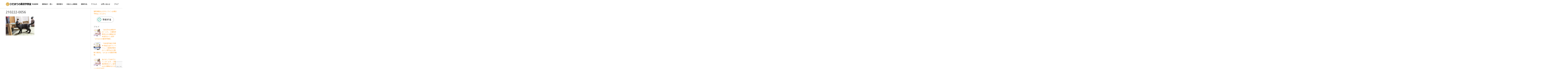

--- FILE ---
content_type: text/html; charset=UTF-8
request_url: https://hidamari2017.net/home-2/210222-0056/
body_size: 8808
content:
<!DOCTYPE html>
<html dir="ltr" lang="ja"
	prefix="og: https://ogp.me/ns#" >
<head>
<meta charset="UTF-8">
<meta name="viewport" content="width=device-width, initial-scale=1">
<link rel="profile" href="https://gmpg.org/xfn/11">
<link rel="pingback" href="https://hidamari2017.net/xmlrpc.php">
	<!-- Global site tag (gtag.js) - Google Analytics -->
<script async src="https://www.googletagmanager.com/gtag/js?id=G-V6XK2EGGNX"></script>
<script>
  window.dataLayer = window.dataLayer || [];
  function gtag(){dataLayer.push(arguments);}
  gtag('js', new Date());

  gtag('config', 'G-V6XK2EGGNX');
</script>
<title>210222-0056 | ひだまりの森習字教室</title>

		<!-- All in One SEO 4.2.8 - aioseo.com -->
		<meta name="robots" content="max-snippet:-1, max-image-preview:large, max-video-preview:-1" />
		<link rel="canonical" href="https://hidamari2017.net/home-2/210222-0056/" />
		<meta name="generator" content="All in One SEO (AIOSEO) 4.2.8 " />
		<meta property="og:locale" content="ja_JP" />
		<meta property="og:site_name" content="ひだまりの森習字教室 | 三重県伊勢市の習字教室" />
		<meta property="og:type" content="article" />
		<meta property="og:title" content="210222-0056 | ひだまりの森習字教室" />
		<meta property="og:url" content="https://hidamari2017.net/home-2/210222-0056/" />
		<meta property="article:published_time" content="2021-04-03T14:49:14+00:00" />
		<meta property="article:modified_time" content="2021-04-03T14:49:14+00:00" />
		<meta name="twitter:card" content="summary" />
		<meta name="twitter:title" content="210222-0056 | ひだまりの森習字教室" />
		<meta name="google" content="nositelinkssearchbox" />
		<script type="application/ld+json" class="aioseo-schema">
			{"@context":"https:\/\/schema.org","@graph":[{"@type":"BreadcrumbList","@id":"https:\/\/hidamari2017.net\/home-2\/210222-0056\/#breadcrumblist","itemListElement":[{"@type":"ListItem","@id":"https:\/\/hidamari2017.net\/#listItem","position":1,"item":{"@type":"WebPage","@id":"https:\/\/hidamari2017.net\/","name":"\u30db\u30fc\u30e0","description":"\u300e\u3042\u308b\u65e5\u306e\u304a\u7a3d\u53e4\u4e2d\u306e\u4e00\u30b3\u30de\u300f \u548c\u3084\u304b\u306a\u96f0\u56f2\u6c17\u306e\u4e2d\u3001\u697d\u3057\u304f\u304a\u7a3d\u53e4\u3092\u3057\u3066\u3044\u307e\u3059\u266a\u5e74\u9577\u3055\u3093\u3084\u4e00\u5e74\u751f\u3001\u3072","url":"https:\/\/hidamari2017.net\/"},"nextItem":"https:\/\/hidamari2017.net\/home-2\/210222-0056\/#listItem"},{"@type":"ListItem","@id":"https:\/\/hidamari2017.net\/home-2\/210222-0056\/#listItem","position":2,"item":{"@type":"WebPage","@id":"https:\/\/hidamari2017.net\/home-2\/210222-0056\/","name":"210222-0056","url":"https:\/\/hidamari2017.net\/home-2\/210222-0056\/"},"previousItem":"https:\/\/hidamari2017.net\/#listItem"}]},{"@type":"ItemPage","@id":"https:\/\/hidamari2017.net\/home-2\/210222-0056\/#itempage","url":"https:\/\/hidamari2017.net\/home-2\/210222-0056\/","name":"210222-0056 | \u3072\u3060\u307e\u308a\u306e\u68ee\u7fd2\u5b57\u6559\u5ba4","inLanguage":"ja","isPartOf":{"@id":"https:\/\/hidamari2017.net\/#website"},"breadcrumb":{"@id":"https:\/\/hidamari2017.net\/home-2\/210222-0056\/#breadcrumblist"},"datePublished":"2021-04-03T14:49:14+09:00","dateModified":"2021-04-03T14:49:14+09:00"},{"@type":"Organization","@id":"https:\/\/hidamari2017.net\/#organization","name":"\u3072\u3060\u307e\u308a\u306e\u68ee\u7fd2\u5b57\u6559\u5ba4","url":"https:\/\/hidamari2017.net\/"},{"@type":"WebSite","@id":"https:\/\/hidamari2017.net\/#website","url":"https:\/\/hidamari2017.net\/","name":"\u3072\u3060\u307e\u308a\u306e\u68ee\u7fd2\u5b57\u6559\u5ba4","description":"\u4e09\u91cd\u770c\u4f0a\u52e2\u5e02\u306e\u7fd2\u5b57\u6559\u5ba4","inLanguage":"ja","publisher":{"@id":"https:\/\/hidamari2017.net\/#organization"}}]}
		</script>
		<script type="text/javascript" >
			window.ga=window.ga||function(){(ga.q=ga.q||[]).push(arguments)};ga.l=+new Date;
			ga('create', "UA-145854916-1", 'auto');
			ga('send', 'pageview');
		</script>
		<script async src="https://www.google-analytics.com/analytics.js"></script>
		<!-- All in One SEO -->

<link rel='dns-prefetch' href='//webfonts.xserver.jp' />
<link rel='dns-prefetch' href='//www.google.com' />
<link rel='dns-prefetch' href='//fonts.googleapis.com' />
<link rel='dns-prefetch' href='//s.w.org' />
<link rel="alternate" type="application/rss+xml" title="ひだまりの森習字教室 &raquo; フィード" href="https://hidamari2017.net/feed/" />
<link rel="alternate" type="application/rss+xml" title="ひだまりの森習字教室 &raquo; コメントフィード" href="https://hidamari2017.net/comments/feed/" />
		<script type="text/javascript">
			window._wpemojiSettings = {"baseUrl":"https:\/\/s.w.org\/images\/core\/emoji\/13.0.1\/72x72\/","ext":".png","svgUrl":"https:\/\/s.w.org\/images\/core\/emoji\/13.0.1\/svg\/","svgExt":".svg","source":{"concatemoji":"https:\/\/hidamari2017.net\/wp-includes\/js\/wp-emoji-release.min.js?ver=5.7.14"}};
			!function(e,a,t){var n,r,o,i=a.createElement("canvas"),p=i.getContext&&i.getContext("2d");function s(e,t){var a=String.fromCharCode;p.clearRect(0,0,i.width,i.height),p.fillText(a.apply(this,e),0,0);e=i.toDataURL();return p.clearRect(0,0,i.width,i.height),p.fillText(a.apply(this,t),0,0),e===i.toDataURL()}function c(e){var t=a.createElement("script");t.src=e,t.defer=t.type="text/javascript",a.getElementsByTagName("head")[0].appendChild(t)}for(o=Array("flag","emoji"),t.supports={everything:!0,everythingExceptFlag:!0},r=0;r<o.length;r++)t.supports[o[r]]=function(e){if(!p||!p.fillText)return!1;switch(p.textBaseline="top",p.font="600 32px Arial",e){case"flag":return s([127987,65039,8205,9895,65039],[127987,65039,8203,9895,65039])?!1:!s([55356,56826,55356,56819],[55356,56826,8203,55356,56819])&&!s([55356,57332,56128,56423,56128,56418,56128,56421,56128,56430,56128,56423,56128,56447],[55356,57332,8203,56128,56423,8203,56128,56418,8203,56128,56421,8203,56128,56430,8203,56128,56423,8203,56128,56447]);case"emoji":return!s([55357,56424,8205,55356,57212],[55357,56424,8203,55356,57212])}return!1}(o[r]),t.supports.everything=t.supports.everything&&t.supports[o[r]],"flag"!==o[r]&&(t.supports.everythingExceptFlag=t.supports.everythingExceptFlag&&t.supports[o[r]]);t.supports.everythingExceptFlag=t.supports.everythingExceptFlag&&!t.supports.flag,t.DOMReady=!1,t.readyCallback=function(){t.DOMReady=!0},t.supports.everything||(n=function(){t.readyCallback()},a.addEventListener?(a.addEventListener("DOMContentLoaded",n,!1),e.addEventListener("load",n,!1)):(e.attachEvent("onload",n),a.attachEvent("onreadystatechange",function(){"complete"===a.readyState&&t.readyCallback()})),(n=t.source||{}).concatemoji?c(n.concatemoji):n.wpemoji&&n.twemoji&&(c(n.twemoji),c(n.wpemoji)))}(window,document,window._wpemojiSettings);
		</script>
		<style type="text/css">
img.wp-smiley,
img.emoji {
	display: inline !important;
	border: none !important;
	box-shadow: none !important;
	height: 1em !important;
	width: 1em !important;
	margin: 0 .07em !important;
	vertical-align: -0.1em !important;
	background: none !important;
	padding: 0 !important;
}
</style>
	<link rel='stylesheet' id='sbi_styles-css'  href='https://hidamari2017.net/wp-content/plugins/instagram-feed/css/sbi-styles.min.css?ver=6.1' type='text/css' media='all' />
<link rel='stylesheet' id='wp-block-library-css'  href='https://hidamari2017.net/wp-includes/css/dist/block-library/style.min.css?ver=5.7.14' type='text/css' media='all' />
<link rel='stylesheet' id='foobox-free-min-css'  href='https://hidamari2017.net/wp-content/plugins/foobox-image-lightbox/free/css/foobox.free.min.css?ver=2.7.17' type='text/css' media='all' />
<link rel='stylesheet' id='contact-form-7-css'  href='https://hidamari2017.net/wp-content/plugins/contact-form-7/includes/css/styles.css?ver=5.5.6' type='text/css' media='all' />
<link rel='stylesheet' id='child-pages-shortcode-css-css'  href='https://hidamari2017.net/wp-content/plugins/child-pages-shortcode/css/child-pages-shortcode.min.css?ver=1.1.4' type='text/css' media='all' />
<link rel='stylesheet' id='bldr-style-css'  href='https://hidamari2017.net/wp-content/themes/bldr/style.css?ver=5.7.14' type='text/css' media='all' />
<style id='bldr-style-inline-css' type='text/css'>
h1, h2, h3, h4, h5, h6 { font-family: Droid Sans; }
body, button, input, select, textarea { font-family: Droid Sans; }

</style>
<link rel='stylesheet' id='bldr-slick-css'  href='https://hidamari2017.net/wp-content/themes/bldr/css/slick.css?ver=5.7.14' type='text/css' media='all' />
<link rel='stylesheet' id='bldr-animate-css'  href='https://hidamari2017.net/wp-content/themes/bldr/css/animate.css?ver=5.7.14' type='text/css' media='all' />
<link rel='stylesheet' id='bldr-menu-css'  href='https://hidamari2017.net/wp-content/themes/bldr/css/jPushMenu.css?ver=5.7.14' type='text/css' media='all' />
<link rel='stylesheet' id='bldr-font-awesome-css'  href='https://hidamari2017.net/wp-content/themes/bldr/fonts/font-awesome.css?ver=5.7.14' type='text/css' media='all' />
<link rel='stylesheet' id='bldr-headings-fonts-css'  href='//fonts.googleapis.com/css?family=Droid+Sans%3A400%2C700&#038;ver=5.7.14' type='text/css' media='all' />
<link rel='stylesheet' id='bldr-body-fonts-css'  href='//fonts.googleapis.com/css?family=Droid+Sans%3A400%2C700&#038;ver=5.7.14' type='text/css' media='all' />
<link rel='stylesheet' id='bldr-header-css-css'  href='https://hidamari2017.net/wp-content/themes/bldr/css/headhesive.css?ver=5.7.14' type='text/css' media='all' />
<link rel='stylesheet' id='recent-posts-widget-with-thumbnails-public-style-css'  href='https://hidamari2017.net/wp-content/plugins/recent-posts-widget-with-thumbnails/public.css?ver=7.1.1' type='text/css' media='all' />
<link rel='stylesheet' id='tablepress-default-css'  href='https://hidamari2017.net/wp-content/tablepress-combined.min.css?ver=23' type='text/css' media='all' />
<script type='text/javascript' src='https://hidamari2017.net/wp-includes/js/jquery/jquery.min.js?ver=3.5.1' id='jquery-core-js'></script>
<script type='text/javascript' src='https://hidamari2017.net/wp-includes/js/jquery/jquery-migrate.min.js?ver=3.3.2' id='jquery-migrate-js'></script>
<script type='text/javascript' src='//webfonts.xserver.jp/js/xserver.js?ver=1.2.4' id='typesquare_std-js'></script>
<script type='text/javascript' src='https://hidamari2017.net/wp-content/plugins/child-pages-shortcode/js/child-pages-shortcode.min.js?ver=1.1.4' id='child-pages-shortcode-js'></script>
<script type='text/javascript' src='https://hidamari2017.net/wp-content/themes/bldr/js/parallax.js?ver=5.7.14' id='bldr-parallax-js'></script>
<script type='text/javascript' id='foobox-free-min-js-before'>
/* Run FooBox FREE (v2.7.17) */
var FOOBOX = window.FOOBOX = {
	ready: true,
	disableOthers: false,
	o: {wordpress: { enabled: true }, countMessage:'image %index of %total', excludes:'.fbx-link,.nofoobox,.nolightbox,a[href*="pinterest.com/pin/create/button/"]', affiliate : { enabled: false }},
	selectors: [
		".foogallery-container.foogallery-lightbox-foobox", ".foogallery-container.foogallery-lightbox-foobox-free", ".gallery", ".wp-block-gallery", ".wp-caption", ".wp-block-image", "a:has(img[class*=wp-image-])", ".foobox"
	],
	pre: function( $ ){
		// Custom JavaScript (Pre)
		
	},
	post: function( $ ){
		// Custom JavaScript (Post)
		
		// Custom Captions Code
		
	},
	custom: function( $ ){
		// Custom Extra JS
		
	}
};
</script>
<script type='text/javascript' src='https://hidamari2017.net/wp-content/plugins/foobox-image-lightbox/free/js/foobox.free.min.js?ver=2.7.17' id='foobox-free-min-js'></script>
<link rel="https://api.w.org/" href="https://hidamari2017.net/wp-json/" /><link rel="alternate" type="application/json" href="https://hidamari2017.net/wp-json/wp/v2/media/3154" /><link rel="EditURI" type="application/rsd+xml" title="RSD" href="https://hidamari2017.net/xmlrpc.php?rsd" />
<link rel="wlwmanifest" type="application/wlwmanifest+xml" href="https://hidamari2017.net/wp-includes/wlwmanifest.xml" /> 
<meta name="generator" content="WordPress 5.7.14" />
<link rel='shortlink' href='https://hidamari2017.net/?p=3154' />
<link rel="alternate" type="application/json+oembed" href="https://hidamari2017.net/wp-json/oembed/1.0/embed?url=https%3A%2F%2Fhidamari2017.net%2Fhome-2%2F210222-0056%2F" />
<link rel="alternate" type="text/xml+oembed" href="https://hidamari2017.net/wp-json/oembed/1.0/embed?url=https%3A%2F%2Fhidamari2017.net%2Fhome-2%2F210222-0056%2F&#038;format=xml" />
<script type="text/javascript">
	window._wp_rp_static_base_url = 'https://wprp.sovrn.com/static/';
	window._wp_rp_wp_ajax_url = "https://hidamari2017.net/wp-admin/admin-ajax.php";
	window._wp_rp_plugin_version = '3.6.4';
	window._wp_rp_post_id = '3154';
	window._wp_rp_num_rel_posts = '6';
	window._wp_rp_thumbnails = true;
	window._wp_rp_post_title = '210222-0056';
	window._wp_rp_post_tags = [];
	window._wp_rp_promoted_content = true;
</script>
<link rel="stylesheet" href="https://hidamari2017.net/wp-content/plugins/wordpress-23-related-posts-plugin/static/themes/vertical-m.css?version=3.6.4" />
<!--[if lt IE 9]>
<script src="https://hidamari2017.net/wp-content/themes/bldr/js/html5shiv.js"></script>
<![endif]-->
	<!-- BLDR customizer CSS --> 
	<style>
		
				a { color: #ff8c04; }
				
				a:hover {
			color: #ff8c04;   
		}
				
				
		 
		
				
				
				
				
				
				 
				button, input[type="button"], input[type="reset"], input[type="submit"] { background: #ff8c04; }
				
				button, input[type="button"], input[type="reset"], input[type="submit"] { border-color: #ff8c04; }
		 
		
				button:hover, input[type="button"]:hover, input[type="reset"]:hover, input[type="submit"]:hover { background: #ff8c04; }
				
				button:hover, input[type="button"]:hover, input[type="reset"]:hover, input[type="submit"]:hover { border-color: #ff8c04; }
				
				button:hover, input[type="button"]:hover, input[type="reset"]:hover, input[type="submit"]:hover { border-color: #ff8c04; }
				
				.services .service-icon { background: #ff8c04; }
				
				.site-header-home h1.site-title a { color: #ffffff; } 
				
				
				
		 
		
				
				
				
		 
		
		 
		.banner--clone .main-navigation ul ul { border-color: #ff8c04!important; }
				
				
				.banner--clone .main-navigation ul ul a:hover { background: #ffffff !important; } 
				
				
				
				
				
				.main-navigation ul ul { border-color: #ff8c04; }
				
				
				.main-navigation ul ul a:hover { background: #f5f5f5; } 
				
				
				
		 
		.entry-title { color: #404040; } 
				
		 
		.banner--clone h1.site-title a, h1.site-title a { color: #020202; } 
				
				
		  
		 .navigation-container button, .navigation-container input[type="button"], .navigation-container input[type="reset"], .navigation-container input[type="submit"] { background-color: #ff8c04; } 
		 
		
		  
		 .navigation-container button, .navigation-container input[type="button"], .navigation-container input[type="reset"], .navigation-container input[type="submit"] { border-color: #ff8c04; } 
		  
		
		  
		 .navigation-container button:hover, .navigation-container input[type="button"]:hover, .navigation-container input[type="reset"]:hover, .navigation-container input[type="submit"]:hover { background-color: #ff8c04; } 
		 
		
		  
		 .navigation-container button:hover, .navigation-container input[type="button"]:hover, .navigation-container input[type="reset"]:hover, .navigation-container input[type="submit"]:hover { border-color: #ff8c04; } 
				  
	</style> 
	
	<link rel="shortcut icon" href="https://hidamari2017.net/wp-content/uploads/2021/08/favicon.png" />
 	
	<link rel="apple-touch-icon" sizes="144x144" href="https://hidamari2017.net/wp-content/uploads/2021/08/favicon.png" />

	<link rel="apple-touch-icon" sizes="114x114" href="https://hidamari2017.net/wp-content/uploads/2021/08/favicon.png" />

	<link rel="apple-touch-icon" sizes="72x72" href="https://hidamari2017.net/wp-content/uploads/2021/08/favicon.png" />

	<link rel="apple-touch-icon" href="https://hidamari2017.net/wp-content/uploads/2021/08/favicon.png" />
	
<style id="sccss"></style></head>

<body data-rsssl=1 class="attachment attachment-template-default attachmentid-3154 attachment-jpeg group-blog">
<div id="page" class="hfeed site">
	<a class="skip-link screen-reader-text" href="#content">Skip to content</a>

	<header id="masthead" class="site-header" role="banner">
    	<div class="grid grid-pad header-overflow">
			<div class="site-branding">
        		<div>
            
				    				
                    <div class="site-title">
                    
       					<a href='https://hidamari2017.net/' title='ひだまりの森習字教室' rel='home'>
                        	<img src='https://hidamari2017.net/wp-content/uploads/2021/08/logo-hidamari-black2.png' 
							
								                            	
                                	width="165"
								
								 
                                
                                alt="ひだまりの森習字教室">
                        </a>
                        
    				</div><!-- site-logo -->
                    
				            
            	</div> 
			</div><!-- .site-branding -->
        
        
			<div class="navigation-container">
				<nav id="site-navigation" class="main-navigation" role="navigation">
            		<button class="toggle-menu menu-right push-body">
						Menu                	</button>
					<div class="menu-primary-menu-container"><ul id="menu-primary-menu" class="menu"><li id="menu-item-3142" class="menu-item menu-item-type-custom menu-item-object-custom menu-item-has-children menu-item-3142"><a>取扱講座</a>
<ul class="sub-menu">
	<li id="menu-item-3140" class="menu-item menu-item-type-post_type menu-item-object-page menu-item-3140"><a href="https://hidamari2017.net/menu/child/">日本習字（子ども）</a></li>
	<li id="menu-item-3141" class="menu-item menu-item-type-post_type menu-item-object-page menu-item-3141"><a href="https://hidamari2017.net/menu/adult/">日本習字（大人）</a></li>
	<li id="menu-item-3143" class="menu-item menu-item-type-post_type menu-item-object-page menu-item-3143"><a href="https://hidamari2017.net/menu/one-shot/">美文字講座</a></li>
	<li id="menu-item-3139" class="menu-item menu-item-type-post_type menu-item-object-page menu-item-3139"><a href="https://hidamari2017.net/menu/original/">大人のオリジナル講座</a></li>
</ul>
</li>
<li id="menu-item-3144" class="menu-item menu-item-type-post_type menu-item-object-page menu-item-3144"><a href="https://hidamari2017.net/about/hope/">講師紹介・想い</a></li>
<li id="menu-item-3145" class="menu-item menu-item-type-post_type menu-item-object-page menu-item-3145"><a href="https://hidamari2017.net/about/classroom/">教室案内</a></li>
<li id="menu-item-3581" class="menu-item menu-item-type-post_type menu-item-object-page menu-item-3581"><a href="https://hidamari2017.net/about/experience/">生徒さん体験談</a></li>
<li id="menu-item-3325" class="menu-item menu-item-type-post_type menu-item-object-page menu-item-3325"><a href="https://hidamari2017.net/about/artwork/">講師作品</a></li>
<li id="menu-item-3146" class="menu-item menu-item-type-post_type menu-item-object-page menu-item-3146"><a href="https://hidamari2017.net/about/access/">アクセス</a></li>
<li id="menu-item-3147" class="menu-item menu-item-type-post_type menu-item-object-page menu-item-3147"><a href="https://hidamari2017.net/about/contact/">お問い合わせ</a></li>
<li id="menu-item-3291" class="menu-item menu-item-type-taxonomy menu-item-object-category menu-item-3291"><a href="https://hidamari2017.net/category/news/">ブログ</a></li>
</ul></div>				</nav><!-- #site-navigation -->
        	</div>
            
        </div>
	</header><!-- #masthead -->
    
    <nav class="cbp-spmenu cbp-spmenu-vertical cbp-spmenu-right">
        <h3><i class="fa fa-close"></i> Close Menu</h3>
        <div class="menu-primary-menu-container"><ul id="menu-primary-menu-1" class="menu"><li class="menu-item menu-item-type-custom menu-item-object-custom menu-item-has-children menu-item-3142"><a>取扱講座</a>
<ul class="sub-menu">
	<li class="menu-item menu-item-type-post_type menu-item-object-page menu-item-3140"><a href="https://hidamari2017.net/menu/child/">日本習字（子ども）</a></li>
	<li class="menu-item menu-item-type-post_type menu-item-object-page menu-item-3141"><a href="https://hidamari2017.net/menu/adult/">日本習字（大人）</a></li>
	<li class="menu-item menu-item-type-post_type menu-item-object-page menu-item-3143"><a href="https://hidamari2017.net/menu/one-shot/">美文字講座</a></li>
	<li class="menu-item menu-item-type-post_type menu-item-object-page menu-item-3139"><a href="https://hidamari2017.net/menu/original/">大人のオリジナル講座</a></li>
</ul>
</li>
<li class="menu-item menu-item-type-post_type menu-item-object-page menu-item-3144"><a href="https://hidamari2017.net/about/hope/">講師紹介・想い</a></li>
<li class="menu-item menu-item-type-post_type menu-item-object-page menu-item-3145"><a href="https://hidamari2017.net/about/classroom/">教室案内</a></li>
<li class="menu-item menu-item-type-post_type menu-item-object-page menu-item-3581"><a href="https://hidamari2017.net/about/experience/">生徒さん体験談</a></li>
<li class="menu-item menu-item-type-post_type menu-item-object-page menu-item-3325"><a href="https://hidamari2017.net/about/artwork/">講師作品</a></li>
<li class="menu-item menu-item-type-post_type menu-item-object-page menu-item-3146"><a href="https://hidamari2017.net/about/access/">アクセス</a></li>
<li class="menu-item menu-item-type-post_type menu-item-object-page menu-item-3147"><a href="https://hidamari2017.net/about/contact/">お問い合わせ</a></li>
<li class="menu-item menu-item-type-taxonomy menu-item-object-category menu-item-3291"><a href="https://hidamari2017.net/category/news/">ブログ</a></li>
</ul></div>	</nav>

	<div id="content" class="site-content">

<section id="page-entry-content">
    <div class="grid grid-pad">
        <div class="col-9-12">
            <div id="primary" class="content-area">
                <main id="main" class="site-main" role="main">
        
                            
                        
<article id="post-3154" class="post-3154 attachment type-attachment status-inherit hentry">
	<header class="entry-header">
		<h1 class="entry-title">210222-0056</h1>	</header><!-- .entry-header -->

	<div class="entry-content">
		<p class="attachment"><a href='https://hidamari2017.net/wp-content/uploads/2021/04/210222-0056.jpg'><img width="300" height="200" src="https://hidamari2017.net/wp-content/uploads/2021/04/210222-0056-300x200.jpg" class="attachment-medium size-medium" alt="" loading="lazy" srcset="https://hidamari2017.net/wp-content/uploads/2021/04/210222-0056-300x200.jpg 300w, https://hidamari2017.net/wp-content/uploads/2021/04/210222-0056-1024x684.jpg 1024w, https://hidamari2017.net/wp-content/uploads/2021/04/210222-0056-768x513.jpg 768w, https://hidamari2017.net/wp-content/uploads/2021/04/210222-0056-1536x1025.jpg 1536w, https://hidamari2017.net/wp-content/uploads/2021/04/210222-0056-272x182.jpg 272w, https://hidamari2017.net/wp-content/uploads/2021/04/210222-0056.jpg 2000w" sizes="(max-width: 300px) 100vw, 300px" /></a></p>
			</div><!-- .entry-content -->

	<footer class="entry-footer">
			</footer><!-- .entry-footer -->
</article><!-- #post-## -->
        
                                
                            
                </main><!-- #main -->
            </div><!-- #primary -->
        </div><!-- col-9-12 -->
        
        
<div class="col-3-12">
<div id="secondary" class="widget-area" role="complementary">
	<aside id="sow-editor-2" class="widget widget_sow-editor"><div
			
			class="so-widget-sow-editor so-widget-sow-editor-base"
			
		>
<div class="siteorigin-widget-tinymce textwidget">
	<p><span style="color: #ff8c04;"><a href="https://reserva.be/hidamari2017" target="_blank" rel="noopener">無料体験およびオンラインお稽古予約はこちらから</a></span></p>
<p><a href="https://reserva.be/hidamari2017/reserve" target="_blank" rel="noopener"><img class="aligncenter" src="https://reserva.be/reserva/images/btn_reserve_1.png" alt="RESERVA予約システムから予約する" width="180" /></a></p>
</div>
</div></aside><aside id="recent-posts-widget-with-thumbnails-2" class="widget recent-posts-widget-with-thumbnails">
<div id="rpwwt-recent-posts-widget-with-thumbnails-2" class="rpwwt-widget">
<h1 class="widget-title">ブログ</h1>
	<ul>
		<li><a href="https://hidamari2017.net/hitokoma/"><img width="75" height="75" src="https://hidamari2017.net/wp-content/uploads/2023/06/20230601-3-150x150.jpeg" class="attachment-75x75 size-75x75 wp-post-image" alt="" loading="lazy" /><span class="rpwwt-post-title">『ある日のお稽古中の一コマ』 三重県伊勢市の少人数制の日本習字のペン習字「ひだまりの森習字教室」</span></a></li>
		<li><a href="https://hidamari2017.net/70th-campaign/"><img width="75" height="75" src="https://hidamari2017.net/wp-content/uploads/2023/01/image1-1-150x150.jpg" class="attachment-75x75 size-75x75 wp-post-image" alt="" loading="lazy" /><span class="rpwwt-post-title">『日本習字創立70周年 特別入会キャンペーン』三重県伊勢市のペン習字は少人数制で親切な「ひだまりの森習字教室」</span></a></li>
		<li><a href="https://hidamari2017.net/happy-new-year-2023/"><img width="75" height="75" src="https://hidamari2017.net/wp-content/uploads/2023/01/image1-150x150.jpg" class="attachment-75x75 size-75x75 wp-post-image" alt="" loading="lazy" /><span class="rpwwt-post-title">あけましておめでとうございます。三重県伊勢市のペン習字は少人数制のひだまりの森習字教室</span></a></li>
		<li><a href="https://hidamari2017.net/hououshodouten-2022/"><img width="75" height="75" src="https://hidamari2017.net/wp-content/uploads/2022/08/20220816-1-150x150.jpg" class="attachment-75x75 size-75x75 wp-post-image" alt="" loading="lazy" /><span class="rpwwt-post-title">田丸神社奉納書道展の表彰式で宮司賞を受賞 大人も子供も通える伊勢市のペン習字教室はひだまりの森習字教室</span></a></li>
		<li><a href="https://hidamari2017.net/natsuyasumi-2022/"><img width="75" height="75" src="https://hidamari2017.net/wp-content/uploads/2022/08/image20220808-1-150x150.jpg" class="attachment-75x75 size-75x75 wp-post-image" alt="" loading="lazy" /><span class="rpwwt-post-title">夏休み「習字の宿題」教室を開催！ 伊勢市のペン習字は「ひだまりの森習字教室」</span></a></li>
	</ul>
</div><!-- .rpwwt-widget -->
</aside></div><!-- #secondary -->
</div>
        
    </div><!-- grid -->
</section><!-- page-entry-content -->


	</div><!-- #content -->
    
    
	<footer id="colophon" class="site-footer" role="contentinfo">
    	<div class="grid grid-pad">
        
        	 
        		<div class="col-1-4">
					<aside id="text-3" class="widget widget_text"><h1 class="widget-title">メニュー</h1>			<div class="textwidget"><a href="https://hidamari2017.net/menu/child/" rel="noopener" target="_self">・日本習字（子ども）</a></br>
<a href="https://hidamari2017.net/menu/adult/" rel="noopener" target="_self">・日本習字（大人）</a></br>
<a href="https://hidamari2017.net/menu/one-shot/" rel="noopener" target="_self">・美文字講座</a></br>
<a href="https://hidamari2017.net/menu/original/" rel="noopener" target="_self">・大人のオリジナル講座</a></br>
<a href="https://hidamari2017.net/about/hope/" rel="noopener" target="_self">・講師紹介・想い</a></br>
<a href="https://hidamari2017.net/about/classroom/" rel="noopener" target="_self">・教室案内</a></br>
<a href="https://hidamari2017.net/about/experience/" rel="noopener" target="_self">・生徒さん体験談</a></br>
<a href="https://hidamari2017.net/about/artwork/" rel="noopener" target="_self">・講師作品</a></br></div>
		</aside>                </div>
                        
                    		<div class="col-1-4">
					<aside id="text-6" class="widget widget_text"><h1 class="widget-title">住所</h1>			<div class="textwidget">〒516-0041</br>
三重県伊勢市常磐2丁目12-6</br></br>
<a href="https://goo.gl/maps/gj4uYqMQXypqmy1fA" rel="noopener" target="_blank">Googleマップを開く</a></div>
		</aside>                </div>
                        
                    		<div class="col-1-4">
					<aside id="text-7" class="widget widget_text"><h1 class="widget-title">お問い合わせ</h1>			<div class="textwidget">ご質問などございましたら、何なりとお問い合わせください。 
</br></br>
TEL：<a href="tel:08016140075">080-1614-0075</a></br>
</br>
<a href="https://hidamari2017.net/about/contact/" target="_self" rel="noopener">お問い合わせページへ</a></div>
		</aside>                </div>
                        
                    		<div class="col-1-4">
					<aside id="recent-posts-widget-with-thumbnails-4" class="widget recent-posts-widget-with-thumbnails">
<div id="rpwwt-recent-posts-widget-with-thumbnails-4" class="rpwwt-widget">
<h1 class="widget-title">新着情報</h1>
	<ul>
		<li><a href="https://hidamari2017.net/hitokoma/"><img width="75" height="75" src="https://hidamari2017.net/wp-content/uploads/2023/06/20230601-3-150x150.jpeg" class="attachment-75x75 size-75x75 wp-post-image" alt="" loading="lazy" /><span class="rpwwt-post-title">『ある日のお稽古中の一コマ』 三重県伊勢市の少人数制の日本習字のペン習字「ひだまりの森習字教室」</span></a></li>
		<li><a href="https://hidamari2017.net/70th-campaign/"><img width="75" height="75" src="https://hidamari2017.net/wp-content/uploads/2023/01/image1-1-150x150.jpg" class="attachment-75x75 size-75x75 wp-post-image" alt="" loading="lazy" /><span class="rpwwt-post-title">『日本習字創立70周年 特別入会キャンペーン』三重県伊勢市のペン習字は少人数制で親切な「ひだまりの森習字教室」</span></a></li>
		<li><a href="https://hidamari2017.net/happy-new-year-2023/"><img width="75" height="75" src="https://hidamari2017.net/wp-content/uploads/2023/01/image1-150x150.jpg" class="attachment-75x75 size-75x75 wp-post-image" alt="" loading="lazy" /><span class="rpwwt-post-title">あけましておめでとうございます。三重県伊勢市のペン習字は少人数制のひだまりの森習字教室</span></a></li>
		<li><a href="https://hidamari2017.net/hououshodouten-2022/"><img width="75" height="75" src="https://hidamari2017.net/wp-content/uploads/2022/08/20220816-1-150x150.jpg" class="attachment-75x75 size-75x75 wp-post-image" alt="" loading="lazy" /><span class="rpwwt-post-title">田丸神社奉納書道展の表彰式で宮司賞を受賞 大人も子供も通える伊勢市のペン習字教室はひだまりの森習字教室</span></a></li>
		<li><a href="https://hidamari2017.net/natsuyasumi-2022/"><img width="75" height="75" src="https://hidamari2017.net/wp-content/uploads/2022/08/image20220808-1-150x150.jpg" class="attachment-75x75 size-75x75 wp-post-image" alt="" loading="lazy" /><span class="rpwwt-post-title">夏休み「習字の宿題」教室を開催！ 伊勢市のペン習字は「ひだまりの森習字教室」</span></a></li>
	</ul>
</div><!-- .rpwwt-widget -->
</aside>                </div>
                        
        </div>
    	<div class="grid grid-pad">
        	<div class="col-1-1">
                <div class="site-info">
                      
    					制作：<a href="https://office.matsushima-it.com" target="_blank" rel="designer">松島ITコンサルティング</a>					 
                </div><!-- .site-info -->
        	</div>
        </div>
	</footer><!-- #colophon -->
</div><!-- #page -->

<!-- Instagram Feed JS -->
<script type="text/javascript">
var sbiajaxurl = "https://hidamari2017.net/wp-admin/admin-ajax.php";
</script>
<script type='text/javascript' src='https://hidamari2017.net/wp-includes/js/dist/vendor/wp-polyfill.min.js?ver=7.4.4' id='wp-polyfill-js'></script>
<script type='text/javascript' id='wp-polyfill-js-after'>
( 'fetch' in window ) || document.write( '<script src="https://hidamari2017.net/wp-includes/js/dist/vendor/wp-polyfill-fetch.min.js?ver=3.0.0"></scr' + 'ipt>' );( document.contains ) || document.write( '<script src="https://hidamari2017.net/wp-includes/js/dist/vendor/wp-polyfill-node-contains.min.js?ver=3.42.0"></scr' + 'ipt>' );( window.DOMRect ) || document.write( '<script src="https://hidamari2017.net/wp-includes/js/dist/vendor/wp-polyfill-dom-rect.min.js?ver=3.42.0"></scr' + 'ipt>' );( window.URL && window.URL.prototype && window.URLSearchParams ) || document.write( '<script src="https://hidamari2017.net/wp-includes/js/dist/vendor/wp-polyfill-url.min.js?ver=3.6.4"></scr' + 'ipt>' );( window.FormData && window.FormData.prototype.keys ) || document.write( '<script src="https://hidamari2017.net/wp-includes/js/dist/vendor/wp-polyfill-formdata.min.js?ver=3.0.12"></scr' + 'ipt>' );( Element.prototype.matches && Element.prototype.closest ) || document.write( '<script src="https://hidamari2017.net/wp-includes/js/dist/vendor/wp-polyfill-element-closest.min.js?ver=2.0.2"></scr' + 'ipt>' );( 'objectFit' in document.documentElement.style ) || document.write( '<script src="https://hidamari2017.net/wp-includes/js/dist/vendor/wp-polyfill-object-fit.min.js?ver=2.3.4"></scr' + 'ipt>' );
</script>
<script type='text/javascript' id='contact-form-7-js-extra'>
/* <![CDATA[ */
var wpcf7 = {"api":{"root":"https:\/\/hidamari2017.net\/wp-json\/","namespace":"contact-form-7\/v1"}};
/* ]]> */
</script>
<script type='text/javascript' src='https://hidamari2017.net/wp-content/plugins/contact-form-7/includes/js/index.js?ver=5.5.6' id='contact-form-7-js'></script>
<script type='text/javascript' src='https://hidamari2017.net/wp-content/themes/bldr/js/navigation.js?ver=20120206' id='bldr-navigation-js'></script>
<script type='text/javascript' src='https://hidamari2017.net/wp-content/themes/bldr/js/skip-link-focus-fix.js?ver=20130115' id='bldr-skip-link-focus-fix-js'></script>
<script type='text/javascript' src='https://hidamari2017.net/wp-content/themes/bldr/js/jPushMenu.js?ver=5.7.14' id='bldr-menu-js'></script>
<script type='text/javascript' src='https://hidamari2017.net/wp-content/themes/bldr/js/slick.js?ver=5.7.14' id='bldr-slick-js'></script>
<script type='text/javascript' src='https://hidamari2017.net/wp-content/themes/bldr/js/panel-class.js?ver=5.7.14' id='bldr-added-panel-js'></script>
<script type='text/javascript' src='https://hidamari2017.net/wp-content/themes/bldr/js/headhesive.js?ver=5.7.14' id='bldr-headhesive-js'></script>
<script type='text/javascript' src='https://hidamari2017.net/wp-content/themes/bldr/js/sticky-head.js?ver=5.7.14' id='bldr-sticky-head-js'></script>
<script type='text/javascript' src='https://hidamari2017.net/wp-content/themes/bldr/js/animate-plus.js?ver=5.7.14' id='bldr-animate-js'></script>
<script type='text/javascript' src='https://hidamari2017.net/wp-content/themes/bldr/js/bldr.scripts.js?ver=5.7.14' id='bldr-scripts-js'></script>
<script type='text/javascript' id='q2w3_fixed_widget-js-extra'>
/* <![CDATA[ */
var q2w3_sidebar_options = [{"use_sticky_position":false,"margin_top":0,"margin_bottom":0,"stop_elements_selectors":"","screen_max_width":0,"screen_max_height":0,"widgets":[]}];
/* ]]> */
</script>
<script type='text/javascript' src='https://hidamari2017.net/wp-content/plugins/q2w3-fixed-widget/js/frontend.min.js?ver=6.2.3' id='q2w3_fixed_widget-js'></script>
<script type='text/javascript' src='https://www.google.com/recaptcha/api.js?render=6LcQmNEaAAAAAEPPT8qTaVd7BtKpq1X1Xc8EphAe&#038;ver=3.0' id='google-recaptcha-js'></script>
<script type='text/javascript' id='wpcf7-recaptcha-js-extra'>
/* <![CDATA[ */
var wpcf7_recaptcha = {"sitekey":"6LcQmNEaAAAAAEPPT8qTaVd7BtKpq1X1Xc8EphAe","actions":{"homepage":"homepage","contactform":"contactform"}};
/* ]]> */
</script>
<script type='text/javascript' src='https://hidamari2017.net/wp-content/plugins/contact-form-7/modules/recaptcha/index.js?ver=5.5.6' id='wpcf7-recaptcha-js'></script>
<script type='text/javascript' src='https://hidamari2017.net/wp-includes/js/wp-embed.min.js?ver=5.7.14' id='wp-embed-js'></script>

</body>
</html>


--- FILE ---
content_type: text/html; charset=utf-8
request_url: https://www.google.com/recaptcha/api2/anchor?ar=1&k=6LcQmNEaAAAAAEPPT8qTaVd7BtKpq1X1Xc8EphAe&co=aHR0cHM6Ly9oaWRhbWFyaTIwMTcubmV0OjQ0Mw..&hl=en&v=PoyoqOPhxBO7pBk68S4YbpHZ&size=invisible&anchor-ms=20000&execute-ms=30000&cb=iw894zfwnj8a
body_size: 48653
content:
<!DOCTYPE HTML><html dir="ltr" lang="en"><head><meta http-equiv="Content-Type" content="text/html; charset=UTF-8">
<meta http-equiv="X-UA-Compatible" content="IE=edge">
<title>reCAPTCHA</title>
<style type="text/css">
/* cyrillic-ext */
@font-face {
  font-family: 'Roboto';
  font-style: normal;
  font-weight: 400;
  font-stretch: 100%;
  src: url(//fonts.gstatic.com/s/roboto/v48/KFO7CnqEu92Fr1ME7kSn66aGLdTylUAMa3GUBHMdazTgWw.woff2) format('woff2');
  unicode-range: U+0460-052F, U+1C80-1C8A, U+20B4, U+2DE0-2DFF, U+A640-A69F, U+FE2E-FE2F;
}
/* cyrillic */
@font-face {
  font-family: 'Roboto';
  font-style: normal;
  font-weight: 400;
  font-stretch: 100%;
  src: url(//fonts.gstatic.com/s/roboto/v48/KFO7CnqEu92Fr1ME7kSn66aGLdTylUAMa3iUBHMdazTgWw.woff2) format('woff2');
  unicode-range: U+0301, U+0400-045F, U+0490-0491, U+04B0-04B1, U+2116;
}
/* greek-ext */
@font-face {
  font-family: 'Roboto';
  font-style: normal;
  font-weight: 400;
  font-stretch: 100%;
  src: url(//fonts.gstatic.com/s/roboto/v48/KFO7CnqEu92Fr1ME7kSn66aGLdTylUAMa3CUBHMdazTgWw.woff2) format('woff2');
  unicode-range: U+1F00-1FFF;
}
/* greek */
@font-face {
  font-family: 'Roboto';
  font-style: normal;
  font-weight: 400;
  font-stretch: 100%;
  src: url(//fonts.gstatic.com/s/roboto/v48/KFO7CnqEu92Fr1ME7kSn66aGLdTylUAMa3-UBHMdazTgWw.woff2) format('woff2');
  unicode-range: U+0370-0377, U+037A-037F, U+0384-038A, U+038C, U+038E-03A1, U+03A3-03FF;
}
/* math */
@font-face {
  font-family: 'Roboto';
  font-style: normal;
  font-weight: 400;
  font-stretch: 100%;
  src: url(//fonts.gstatic.com/s/roboto/v48/KFO7CnqEu92Fr1ME7kSn66aGLdTylUAMawCUBHMdazTgWw.woff2) format('woff2');
  unicode-range: U+0302-0303, U+0305, U+0307-0308, U+0310, U+0312, U+0315, U+031A, U+0326-0327, U+032C, U+032F-0330, U+0332-0333, U+0338, U+033A, U+0346, U+034D, U+0391-03A1, U+03A3-03A9, U+03B1-03C9, U+03D1, U+03D5-03D6, U+03F0-03F1, U+03F4-03F5, U+2016-2017, U+2034-2038, U+203C, U+2040, U+2043, U+2047, U+2050, U+2057, U+205F, U+2070-2071, U+2074-208E, U+2090-209C, U+20D0-20DC, U+20E1, U+20E5-20EF, U+2100-2112, U+2114-2115, U+2117-2121, U+2123-214F, U+2190, U+2192, U+2194-21AE, U+21B0-21E5, U+21F1-21F2, U+21F4-2211, U+2213-2214, U+2216-22FF, U+2308-230B, U+2310, U+2319, U+231C-2321, U+2336-237A, U+237C, U+2395, U+239B-23B7, U+23D0, U+23DC-23E1, U+2474-2475, U+25AF, U+25B3, U+25B7, U+25BD, U+25C1, U+25CA, U+25CC, U+25FB, U+266D-266F, U+27C0-27FF, U+2900-2AFF, U+2B0E-2B11, U+2B30-2B4C, U+2BFE, U+3030, U+FF5B, U+FF5D, U+1D400-1D7FF, U+1EE00-1EEFF;
}
/* symbols */
@font-face {
  font-family: 'Roboto';
  font-style: normal;
  font-weight: 400;
  font-stretch: 100%;
  src: url(//fonts.gstatic.com/s/roboto/v48/KFO7CnqEu92Fr1ME7kSn66aGLdTylUAMaxKUBHMdazTgWw.woff2) format('woff2');
  unicode-range: U+0001-000C, U+000E-001F, U+007F-009F, U+20DD-20E0, U+20E2-20E4, U+2150-218F, U+2190, U+2192, U+2194-2199, U+21AF, U+21E6-21F0, U+21F3, U+2218-2219, U+2299, U+22C4-22C6, U+2300-243F, U+2440-244A, U+2460-24FF, U+25A0-27BF, U+2800-28FF, U+2921-2922, U+2981, U+29BF, U+29EB, U+2B00-2BFF, U+4DC0-4DFF, U+FFF9-FFFB, U+10140-1018E, U+10190-1019C, U+101A0, U+101D0-101FD, U+102E0-102FB, U+10E60-10E7E, U+1D2C0-1D2D3, U+1D2E0-1D37F, U+1F000-1F0FF, U+1F100-1F1AD, U+1F1E6-1F1FF, U+1F30D-1F30F, U+1F315, U+1F31C, U+1F31E, U+1F320-1F32C, U+1F336, U+1F378, U+1F37D, U+1F382, U+1F393-1F39F, U+1F3A7-1F3A8, U+1F3AC-1F3AF, U+1F3C2, U+1F3C4-1F3C6, U+1F3CA-1F3CE, U+1F3D4-1F3E0, U+1F3ED, U+1F3F1-1F3F3, U+1F3F5-1F3F7, U+1F408, U+1F415, U+1F41F, U+1F426, U+1F43F, U+1F441-1F442, U+1F444, U+1F446-1F449, U+1F44C-1F44E, U+1F453, U+1F46A, U+1F47D, U+1F4A3, U+1F4B0, U+1F4B3, U+1F4B9, U+1F4BB, U+1F4BF, U+1F4C8-1F4CB, U+1F4D6, U+1F4DA, U+1F4DF, U+1F4E3-1F4E6, U+1F4EA-1F4ED, U+1F4F7, U+1F4F9-1F4FB, U+1F4FD-1F4FE, U+1F503, U+1F507-1F50B, U+1F50D, U+1F512-1F513, U+1F53E-1F54A, U+1F54F-1F5FA, U+1F610, U+1F650-1F67F, U+1F687, U+1F68D, U+1F691, U+1F694, U+1F698, U+1F6AD, U+1F6B2, U+1F6B9-1F6BA, U+1F6BC, U+1F6C6-1F6CF, U+1F6D3-1F6D7, U+1F6E0-1F6EA, U+1F6F0-1F6F3, U+1F6F7-1F6FC, U+1F700-1F7FF, U+1F800-1F80B, U+1F810-1F847, U+1F850-1F859, U+1F860-1F887, U+1F890-1F8AD, U+1F8B0-1F8BB, U+1F8C0-1F8C1, U+1F900-1F90B, U+1F93B, U+1F946, U+1F984, U+1F996, U+1F9E9, U+1FA00-1FA6F, U+1FA70-1FA7C, U+1FA80-1FA89, U+1FA8F-1FAC6, U+1FACE-1FADC, U+1FADF-1FAE9, U+1FAF0-1FAF8, U+1FB00-1FBFF;
}
/* vietnamese */
@font-face {
  font-family: 'Roboto';
  font-style: normal;
  font-weight: 400;
  font-stretch: 100%;
  src: url(//fonts.gstatic.com/s/roboto/v48/KFO7CnqEu92Fr1ME7kSn66aGLdTylUAMa3OUBHMdazTgWw.woff2) format('woff2');
  unicode-range: U+0102-0103, U+0110-0111, U+0128-0129, U+0168-0169, U+01A0-01A1, U+01AF-01B0, U+0300-0301, U+0303-0304, U+0308-0309, U+0323, U+0329, U+1EA0-1EF9, U+20AB;
}
/* latin-ext */
@font-face {
  font-family: 'Roboto';
  font-style: normal;
  font-weight: 400;
  font-stretch: 100%;
  src: url(//fonts.gstatic.com/s/roboto/v48/KFO7CnqEu92Fr1ME7kSn66aGLdTylUAMa3KUBHMdazTgWw.woff2) format('woff2');
  unicode-range: U+0100-02BA, U+02BD-02C5, U+02C7-02CC, U+02CE-02D7, U+02DD-02FF, U+0304, U+0308, U+0329, U+1D00-1DBF, U+1E00-1E9F, U+1EF2-1EFF, U+2020, U+20A0-20AB, U+20AD-20C0, U+2113, U+2C60-2C7F, U+A720-A7FF;
}
/* latin */
@font-face {
  font-family: 'Roboto';
  font-style: normal;
  font-weight: 400;
  font-stretch: 100%;
  src: url(//fonts.gstatic.com/s/roboto/v48/KFO7CnqEu92Fr1ME7kSn66aGLdTylUAMa3yUBHMdazQ.woff2) format('woff2');
  unicode-range: U+0000-00FF, U+0131, U+0152-0153, U+02BB-02BC, U+02C6, U+02DA, U+02DC, U+0304, U+0308, U+0329, U+2000-206F, U+20AC, U+2122, U+2191, U+2193, U+2212, U+2215, U+FEFF, U+FFFD;
}
/* cyrillic-ext */
@font-face {
  font-family: 'Roboto';
  font-style: normal;
  font-weight: 500;
  font-stretch: 100%;
  src: url(//fonts.gstatic.com/s/roboto/v48/KFO7CnqEu92Fr1ME7kSn66aGLdTylUAMa3GUBHMdazTgWw.woff2) format('woff2');
  unicode-range: U+0460-052F, U+1C80-1C8A, U+20B4, U+2DE0-2DFF, U+A640-A69F, U+FE2E-FE2F;
}
/* cyrillic */
@font-face {
  font-family: 'Roboto';
  font-style: normal;
  font-weight: 500;
  font-stretch: 100%;
  src: url(//fonts.gstatic.com/s/roboto/v48/KFO7CnqEu92Fr1ME7kSn66aGLdTylUAMa3iUBHMdazTgWw.woff2) format('woff2');
  unicode-range: U+0301, U+0400-045F, U+0490-0491, U+04B0-04B1, U+2116;
}
/* greek-ext */
@font-face {
  font-family: 'Roboto';
  font-style: normal;
  font-weight: 500;
  font-stretch: 100%;
  src: url(//fonts.gstatic.com/s/roboto/v48/KFO7CnqEu92Fr1ME7kSn66aGLdTylUAMa3CUBHMdazTgWw.woff2) format('woff2');
  unicode-range: U+1F00-1FFF;
}
/* greek */
@font-face {
  font-family: 'Roboto';
  font-style: normal;
  font-weight: 500;
  font-stretch: 100%;
  src: url(//fonts.gstatic.com/s/roboto/v48/KFO7CnqEu92Fr1ME7kSn66aGLdTylUAMa3-UBHMdazTgWw.woff2) format('woff2');
  unicode-range: U+0370-0377, U+037A-037F, U+0384-038A, U+038C, U+038E-03A1, U+03A3-03FF;
}
/* math */
@font-face {
  font-family: 'Roboto';
  font-style: normal;
  font-weight: 500;
  font-stretch: 100%;
  src: url(//fonts.gstatic.com/s/roboto/v48/KFO7CnqEu92Fr1ME7kSn66aGLdTylUAMawCUBHMdazTgWw.woff2) format('woff2');
  unicode-range: U+0302-0303, U+0305, U+0307-0308, U+0310, U+0312, U+0315, U+031A, U+0326-0327, U+032C, U+032F-0330, U+0332-0333, U+0338, U+033A, U+0346, U+034D, U+0391-03A1, U+03A3-03A9, U+03B1-03C9, U+03D1, U+03D5-03D6, U+03F0-03F1, U+03F4-03F5, U+2016-2017, U+2034-2038, U+203C, U+2040, U+2043, U+2047, U+2050, U+2057, U+205F, U+2070-2071, U+2074-208E, U+2090-209C, U+20D0-20DC, U+20E1, U+20E5-20EF, U+2100-2112, U+2114-2115, U+2117-2121, U+2123-214F, U+2190, U+2192, U+2194-21AE, U+21B0-21E5, U+21F1-21F2, U+21F4-2211, U+2213-2214, U+2216-22FF, U+2308-230B, U+2310, U+2319, U+231C-2321, U+2336-237A, U+237C, U+2395, U+239B-23B7, U+23D0, U+23DC-23E1, U+2474-2475, U+25AF, U+25B3, U+25B7, U+25BD, U+25C1, U+25CA, U+25CC, U+25FB, U+266D-266F, U+27C0-27FF, U+2900-2AFF, U+2B0E-2B11, U+2B30-2B4C, U+2BFE, U+3030, U+FF5B, U+FF5D, U+1D400-1D7FF, U+1EE00-1EEFF;
}
/* symbols */
@font-face {
  font-family: 'Roboto';
  font-style: normal;
  font-weight: 500;
  font-stretch: 100%;
  src: url(//fonts.gstatic.com/s/roboto/v48/KFO7CnqEu92Fr1ME7kSn66aGLdTylUAMaxKUBHMdazTgWw.woff2) format('woff2');
  unicode-range: U+0001-000C, U+000E-001F, U+007F-009F, U+20DD-20E0, U+20E2-20E4, U+2150-218F, U+2190, U+2192, U+2194-2199, U+21AF, U+21E6-21F0, U+21F3, U+2218-2219, U+2299, U+22C4-22C6, U+2300-243F, U+2440-244A, U+2460-24FF, U+25A0-27BF, U+2800-28FF, U+2921-2922, U+2981, U+29BF, U+29EB, U+2B00-2BFF, U+4DC0-4DFF, U+FFF9-FFFB, U+10140-1018E, U+10190-1019C, U+101A0, U+101D0-101FD, U+102E0-102FB, U+10E60-10E7E, U+1D2C0-1D2D3, U+1D2E0-1D37F, U+1F000-1F0FF, U+1F100-1F1AD, U+1F1E6-1F1FF, U+1F30D-1F30F, U+1F315, U+1F31C, U+1F31E, U+1F320-1F32C, U+1F336, U+1F378, U+1F37D, U+1F382, U+1F393-1F39F, U+1F3A7-1F3A8, U+1F3AC-1F3AF, U+1F3C2, U+1F3C4-1F3C6, U+1F3CA-1F3CE, U+1F3D4-1F3E0, U+1F3ED, U+1F3F1-1F3F3, U+1F3F5-1F3F7, U+1F408, U+1F415, U+1F41F, U+1F426, U+1F43F, U+1F441-1F442, U+1F444, U+1F446-1F449, U+1F44C-1F44E, U+1F453, U+1F46A, U+1F47D, U+1F4A3, U+1F4B0, U+1F4B3, U+1F4B9, U+1F4BB, U+1F4BF, U+1F4C8-1F4CB, U+1F4D6, U+1F4DA, U+1F4DF, U+1F4E3-1F4E6, U+1F4EA-1F4ED, U+1F4F7, U+1F4F9-1F4FB, U+1F4FD-1F4FE, U+1F503, U+1F507-1F50B, U+1F50D, U+1F512-1F513, U+1F53E-1F54A, U+1F54F-1F5FA, U+1F610, U+1F650-1F67F, U+1F687, U+1F68D, U+1F691, U+1F694, U+1F698, U+1F6AD, U+1F6B2, U+1F6B9-1F6BA, U+1F6BC, U+1F6C6-1F6CF, U+1F6D3-1F6D7, U+1F6E0-1F6EA, U+1F6F0-1F6F3, U+1F6F7-1F6FC, U+1F700-1F7FF, U+1F800-1F80B, U+1F810-1F847, U+1F850-1F859, U+1F860-1F887, U+1F890-1F8AD, U+1F8B0-1F8BB, U+1F8C0-1F8C1, U+1F900-1F90B, U+1F93B, U+1F946, U+1F984, U+1F996, U+1F9E9, U+1FA00-1FA6F, U+1FA70-1FA7C, U+1FA80-1FA89, U+1FA8F-1FAC6, U+1FACE-1FADC, U+1FADF-1FAE9, U+1FAF0-1FAF8, U+1FB00-1FBFF;
}
/* vietnamese */
@font-face {
  font-family: 'Roboto';
  font-style: normal;
  font-weight: 500;
  font-stretch: 100%;
  src: url(//fonts.gstatic.com/s/roboto/v48/KFO7CnqEu92Fr1ME7kSn66aGLdTylUAMa3OUBHMdazTgWw.woff2) format('woff2');
  unicode-range: U+0102-0103, U+0110-0111, U+0128-0129, U+0168-0169, U+01A0-01A1, U+01AF-01B0, U+0300-0301, U+0303-0304, U+0308-0309, U+0323, U+0329, U+1EA0-1EF9, U+20AB;
}
/* latin-ext */
@font-face {
  font-family: 'Roboto';
  font-style: normal;
  font-weight: 500;
  font-stretch: 100%;
  src: url(//fonts.gstatic.com/s/roboto/v48/KFO7CnqEu92Fr1ME7kSn66aGLdTylUAMa3KUBHMdazTgWw.woff2) format('woff2');
  unicode-range: U+0100-02BA, U+02BD-02C5, U+02C7-02CC, U+02CE-02D7, U+02DD-02FF, U+0304, U+0308, U+0329, U+1D00-1DBF, U+1E00-1E9F, U+1EF2-1EFF, U+2020, U+20A0-20AB, U+20AD-20C0, U+2113, U+2C60-2C7F, U+A720-A7FF;
}
/* latin */
@font-face {
  font-family: 'Roboto';
  font-style: normal;
  font-weight: 500;
  font-stretch: 100%;
  src: url(//fonts.gstatic.com/s/roboto/v48/KFO7CnqEu92Fr1ME7kSn66aGLdTylUAMa3yUBHMdazQ.woff2) format('woff2');
  unicode-range: U+0000-00FF, U+0131, U+0152-0153, U+02BB-02BC, U+02C6, U+02DA, U+02DC, U+0304, U+0308, U+0329, U+2000-206F, U+20AC, U+2122, U+2191, U+2193, U+2212, U+2215, U+FEFF, U+FFFD;
}
/* cyrillic-ext */
@font-face {
  font-family: 'Roboto';
  font-style: normal;
  font-weight: 900;
  font-stretch: 100%;
  src: url(//fonts.gstatic.com/s/roboto/v48/KFO7CnqEu92Fr1ME7kSn66aGLdTylUAMa3GUBHMdazTgWw.woff2) format('woff2');
  unicode-range: U+0460-052F, U+1C80-1C8A, U+20B4, U+2DE0-2DFF, U+A640-A69F, U+FE2E-FE2F;
}
/* cyrillic */
@font-face {
  font-family: 'Roboto';
  font-style: normal;
  font-weight: 900;
  font-stretch: 100%;
  src: url(//fonts.gstatic.com/s/roboto/v48/KFO7CnqEu92Fr1ME7kSn66aGLdTylUAMa3iUBHMdazTgWw.woff2) format('woff2');
  unicode-range: U+0301, U+0400-045F, U+0490-0491, U+04B0-04B1, U+2116;
}
/* greek-ext */
@font-face {
  font-family: 'Roboto';
  font-style: normal;
  font-weight: 900;
  font-stretch: 100%;
  src: url(//fonts.gstatic.com/s/roboto/v48/KFO7CnqEu92Fr1ME7kSn66aGLdTylUAMa3CUBHMdazTgWw.woff2) format('woff2');
  unicode-range: U+1F00-1FFF;
}
/* greek */
@font-face {
  font-family: 'Roboto';
  font-style: normal;
  font-weight: 900;
  font-stretch: 100%;
  src: url(//fonts.gstatic.com/s/roboto/v48/KFO7CnqEu92Fr1ME7kSn66aGLdTylUAMa3-UBHMdazTgWw.woff2) format('woff2');
  unicode-range: U+0370-0377, U+037A-037F, U+0384-038A, U+038C, U+038E-03A1, U+03A3-03FF;
}
/* math */
@font-face {
  font-family: 'Roboto';
  font-style: normal;
  font-weight: 900;
  font-stretch: 100%;
  src: url(//fonts.gstatic.com/s/roboto/v48/KFO7CnqEu92Fr1ME7kSn66aGLdTylUAMawCUBHMdazTgWw.woff2) format('woff2');
  unicode-range: U+0302-0303, U+0305, U+0307-0308, U+0310, U+0312, U+0315, U+031A, U+0326-0327, U+032C, U+032F-0330, U+0332-0333, U+0338, U+033A, U+0346, U+034D, U+0391-03A1, U+03A3-03A9, U+03B1-03C9, U+03D1, U+03D5-03D6, U+03F0-03F1, U+03F4-03F5, U+2016-2017, U+2034-2038, U+203C, U+2040, U+2043, U+2047, U+2050, U+2057, U+205F, U+2070-2071, U+2074-208E, U+2090-209C, U+20D0-20DC, U+20E1, U+20E5-20EF, U+2100-2112, U+2114-2115, U+2117-2121, U+2123-214F, U+2190, U+2192, U+2194-21AE, U+21B0-21E5, U+21F1-21F2, U+21F4-2211, U+2213-2214, U+2216-22FF, U+2308-230B, U+2310, U+2319, U+231C-2321, U+2336-237A, U+237C, U+2395, U+239B-23B7, U+23D0, U+23DC-23E1, U+2474-2475, U+25AF, U+25B3, U+25B7, U+25BD, U+25C1, U+25CA, U+25CC, U+25FB, U+266D-266F, U+27C0-27FF, U+2900-2AFF, U+2B0E-2B11, U+2B30-2B4C, U+2BFE, U+3030, U+FF5B, U+FF5D, U+1D400-1D7FF, U+1EE00-1EEFF;
}
/* symbols */
@font-face {
  font-family: 'Roboto';
  font-style: normal;
  font-weight: 900;
  font-stretch: 100%;
  src: url(//fonts.gstatic.com/s/roboto/v48/KFO7CnqEu92Fr1ME7kSn66aGLdTylUAMaxKUBHMdazTgWw.woff2) format('woff2');
  unicode-range: U+0001-000C, U+000E-001F, U+007F-009F, U+20DD-20E0, U+20E2-20E4, U+2150-218F, U+2190, U+2192, U+2194-2199, U+21AF, U+21E6-21F0, U+21F3, U+2218-2219, U+2299, U+22C4-22C6, U+2300-243F, U+2440-244A, U+2460-24FF, U+25A0-27BF, U+2800-28FF, U+2921-2922, U+2981, U+29BF, U+29EB, U+2B00-2BFF, U+4DC0-4DFF, U+FFF9-FFFB, U+10140-1018E, U+10190-1019C, U+101A0, U+101D0-101FD, U+102E0-102FB, U+10E60-10E7E, U+1D2C0-1D2D3, U+1D2E0-1D37F, U+1F000-1F0FF, U+1F100-1F1AD, U+1F1E6-1F1FF, U+1F30D-1F30F, U+1F315, U+1F31C, U+1F31E, U+1F320-1F32C, U+1F336, U+1F378, U+1F37D, U+1F382, U+1F393-1F39F, U+1F3A7-1F3A8, U+1F3AC-1F3AF, U+1F3C2, U+1F3C4-1F3C6, U+1F3CA-1F3CE, U+1F3D4-1F3E0, U+1F3ED, U+1F3F1-1F3F3, U+1F3F5-1F3F7, U+1F408, U+1F415, U+1F41F, U+1F426, U+1F43F, U+1F441-1F442, U+1F444, U+1F446-1F449, U+1F44C-1F44E, U+1F453, U+1F46A, U+1F47D, U+1F4A3, U+1F4B0, U+1F4B3, U+1F4B9, U+1F4BB, U+1F4BF, U+1F4C8-1F4CB, U+1F4D6, U+1F4DA, U+1F4DF, U+1F4E3-1F4E6, U+1F4EA-1F4ED, U+1F4F7, U+1F4F9-1F4FB, U+1F4FD-1F4FE, U+1F503, U+1F507-1F50B, U+1F50D, U+1F512-1F513, U+1F53E-1F54A, U+1F54F-1F5FA, U+1F610, U+1F650-1F67F, U+1F687, U+1F68D, U+1F691, U+1F694, U+1F698, U+1F6AD, U+1F6B2, U+1F6B9-1F6BA, U+1F6BC, U+1F6C6-1F6CF, U+1F6D3-1F6D7, U+1F6E0-1F6EA, U+1F6F0-1F6F3, U+1F6F7-1F6FC, U+1F700-1F7FF, U+1F800-1F80B, U+1F810-1F847, U+1F850-1F859, U+1F860-1F887, U+1F890-1F8AD, U+1F8B0-1F8BB, U+1F8C0-1F8C1, U+1F900-1F90B, U+1F93B, U+1F946, U+1F984, U+1F996, U+1F9E9, U+1FA00-1FA6F, U+1FA70-1FA7C, U+1FA80-1FA89, U+1FA8F-1FAC6, U+1FACE-1FADC, U+1FADF-1FAE9, U+1FAF0-1FAF8, U+1FB00-1FBFF;
}
/* vietnamese */
@font-face {
  font-family: 'Roboto';
  font-style: normal;
  font-weight: 900;
  font-stretch: 100%;
  src: url(//fonts.gstatic.com/s/roboto/v48/KFO7CnqEu92Fr1ME7kSn66aGLdTylUAMa3OUBHMdazTgWw.woff2) format('woff2');
  unicode-range: U+0102-0103, U+0110-0111, U+0128-0129, U+0168-0169, U+01A0-01A1, U+01AF-01B0, U+0300-0301, U+0303-0304, U+0308-0309, U+0323, U+0329, U+1EA0-1EF9, U+20AB;
}
/* latin-ext */
@font-face {
  font-family: 'Roboto';
  font-style: normal;
  font-weight: 900;
  font-stretch: 100%;
  src: url(//fonts.gstatic.com/s/roboto/v48/KFO7CnqEu92Fr1ME7kSn66aGLdTylUAMa3KUBHMdazTgWw.woff2) format('woff2');
  unicode-range: U+0100-02BA, U+02BD-02C5, U+02C7-02CC, U+02CE-02D7, U+02DD-02FF, U+0304, U+0308, U+0329, U+1D00-1DBF, U+1E00-1E9F, U+1EF2-1EFF, U+2020, U+20A0-20AB, U+20AD-20C0, U+2113, U+2C60-2C7F, U+A720-A7FF;
}
/* latin */
@font-face {
  font-family: 'Roboto';
  font-style: normal;
  font-weight: 900;
  font-stretch: 100%;
  src: url(//fonts.gstatic.com/s/roboto/v48/KFO7CnqEu92Fr1ME7kSn66aGLdTylUAMa3yUBHMdazQ.woff2) format('woff2');
  unicode-range: U+0000-00FF, U+0131, U+0152-0153, U+02BB-02BC, U+02C6, U+02DA, U+02DC, U+0304, U+0308, U+0329, U+2000-206F, U+20AC, U+2122, U+2191, U+2193, U+2212, U+2215, U+FEFF, U+FFFD;
}

</style>
<link rel="stylesheet" type="text/css" href="https://www.gstatic.com/recaptcha/releases/PoyoqOPhxBO7pBk68S4YbpHZ/styles__ltr.css">
<script nonce="fo7rH3nWw16_KKomVKMqRA" type="text/javascript">window['__recaptcha_api'] = 'https://www.google.com/recaptcha/api2/';</script>
<script type="text/javascript" src="https://www.gstatic.com/recaptcha/releases/PoyoqOPhxBO7pBk68S4YbpHZ/recaptcha__en.js" nonce="fo7rH3nWw16_KKomVKMqRA">
      
    </script></head>
<body><div id="rc-anchor-alert" class="rc-anchor-alert"></div>
<input type="hidden" id="recaptcha-token" value="[base64]">
<script type="text/javascript" nonce="fo7rH3nWw16_KKomVKMqRA">
      recaptcha.anchor.Main.init("[\x22ainput\x22,[\x22bgdata\x22,\x22\x22,\[base64]/[base64]/[base64]/bmV3IHJbeF0oY1swXSk6RT09Mj9uZXcgclt4XShjWzBdLGNbMV0pOkU9PTM/bmV3IHJbeF0oY1swXSxjWzFdLGNbMl0pOkU9PTQ/[base64]/[base64]/[base64]/[base64]/[base64]/[base64]/[base64]/[base64]\x22,\[base64]\x22,\x22w4VrGsOgwrDDlDFIwrZ6wrQpWMOdwqEkPA7DvjHDpsKCwo5WCcKDw5dNw6Fmwrltw49uwqE4w4rCk8KJBX/Cv2J3w482wqHDr3nDg0xyw7BEwr51w44uwp7Drx4JdcK4e8Obw73CqcOJw7t9wqnDs8ORwpPDsF8DwqUiw5LDvT7CtH3DtkbCpkHCp8Oyw7nDu8ODW3JNwqE7wq/Do1zCksKowofDuAVUL3XDvMOoYUkdCsK6TxoewrvDnyHCn8KMPmvCr8OeK8OJw5zCscOxw5fDncKYwo/ClERIwp8/L8KIw6YFwrlDwpLCognDg8Oebi7ClsOfa37DpMOwbXJ1JMOIR8KgwrXCvMOlw5fDi14cF0DDscKswoNkwovDlnXCqcKuw6PDhMOjwrM4w5vDoMKKSRzDvRhQPi/DuiJ5w5RBNmDDrSvCrcK8ZSHDtMKPwqAHIShjG8OYGsK9w43DmcKywofCpkUnYlLCgMOFD8KfwoZ7X2LCjcK/wp/DoxESWgjDrMO4WMKdwp7Cnj9ewrtiwqrCoMOhVsOiw5/CiWXClyEPw5fDrAxDwp/Di8KvwrXCgsK0WsOVwqbCvlTCo27Cu3F0w6HDumrCvcKpHGYMZ8OUw4DDlhJZJRHDqsOaDMKUwpzDszTDsMOPH8OED1hLVcOXccO+fCc9asOMIsKhwo/CmMKMwoHDsxRIw5xJw7/DgsOeDMKPW8K5KcOeF8OXecKrw73DmUnCkmPDknB+KcK9w7jCg8O2wq/Dj8KgcsO4wo3Dp0MYAirCli/DhQNHOMKMw4bDuRXDuWY8McOrwrtvwoF4QinCjW8pQ8KUwpPCm8Ouw79ua8KRJcKcw6x0wrsxwrHDgsKkwqkdTH/ChcK4wps1wrcCO8OBasKhw5/Dmg87Y8OMPcKyw7zDvMOlVC9iw43DnQzDghHCjQNaIFMsGjLDn8O6KgoTwoXCpUPCm2jCusKSwprDmcKgSS/CnAfCoCNhb2XCuVLCkRjCvMOmJwHDpcKkw4DDu2B7w7Flw7LCghzCm8KSEsONw4bDosOqwq/[base64]/Ch8OVwpbDu8KKw7McQMKfOsOzAMOOfFQ0w747Di/[base64]/CqhnCn8K/[base64]/[base64]/CtcO1EWrDvsOmwrTDicOwNzHCl8Osw6BbO0bCq8Ojwp9qwpvDk185XSTCgw7CvsKIfRTDjcOZcVd/YcO+NcKEeMOKwpcpwq/[base64]/Dt8KiGsKDwrRLNMO8C8KGwqDDm2LDlE8aD8ObwpkaHSYSRntRY8OZZjfDmcOxw6EowoRYwopEKAPDrgnCqcOPw7jCmVY0w4/CvGFXw6jDuSHDow8IID/DvcKuw6LCn8KrwohGw53DrxXCscOcw7jCn3HCojDCjMOTfDhBOsOiwrhxwqvDoUNgw654wp5ICMOpw4YZZCbCqMKywqNLwrI4XcOtKcK0wrFzwrE0w5t4w4fCtDDDn8OkY1bDjhV4w7TDuMOFw5pLJBfDpsK/w41rwr59ZDnCsVFYw6vCv0ktwo8fw5fCuDzDhMKkUw4Lwo0Wwpw0W8O6w5pzw4bDgMKHKikcWmgoXCAoHRLDj8OxH1NDw6XDq8KIw63Do8Oiw7Jlw4rCvMODw4fDtsOIIXFaw6hvK8Orw5/Duh/[base64]/CrUDClsOMw7DDmTLCk8KULcKdw6MOw4fDvMOUw5R8JsO4PcOIwrTCrxNAJjXDoXnCjF/[base64]/CvMKMw6vCnsKNw5jDijvDm3gnwqATw5DDq8KhwpHDg8O4wrLCjgPDsMOLEmpEQnZHw4bDoGrDl8O2RMKlH8K+wozCgMOJH8Kkw4fCk1nDisOEMsOZJEjDjnk1w7gswpt/[base64]/RsK3w7Y+wqUhw5DCj2TCmlFMwozDkcOzw61hw68VI8K1b8KDw4fCrSXCqlrDrFXDj8KAX8OuS8KmOMKrAMOJw5NQw7LCrMKkw7fCk8O7w57DscOVaA8Dw51TasObKy7DlsKSZgvDojklYMK4D8Ksf8Knw4VLw4UEw5waw5xNHBkuSy/[base64]/wobCtSFmw7LCpUE4wrnDnhQ3BygqU1koRAUVw4x3d8OsSsKBDU3DhxvCt8OXwqwaXW7DnABtwpnCnMKhwqDDksKdw5nDusOzw7Qfw7PCoQXCuMKmUcONwrBtw5B8w5NRBsKFSE/DoBp7w4LCr8OVFV3CvQFFwr8VAcOYw6jDg33Cg8KpRj/[base64]/SnM/TzRXw4pcwoREWMOnw6EQRxsgP8O/[base64]/ChhPDg8O6LXQMVW7CtBNhwpljwrsQwpPCvnwMIMKlecKrBsOwwol0HMOAwpLCncKEBDXDiMK3w4g4JcKZeFdFwrdmAcO5WxsaWnUAw40NGDFoccOpcMK2QcOjwo7CoMKqw7hgwp0ELsOWw7B/ZgxBwrvDjkwwI8ObQlECwoTDscOVw7xJw5bDncKEXcODw7HDpwHCicOkIcOOw7bDjR/[base64]/Cl0TDvRACwqgyDcKvwodFwqt1CcOsfE0/VXc0D8OlSWRCT8Ouw5pSazHDhx7CtggAYjUdw6/CssK5TMKFw6djHsK5wos7ewzDihbCvWlLwptjw6fClyLChMKvw4DDuQ/CoFPCujQbEsOufMKiwrkrdGrDmsK2HMOfwobCnhFzw4fDhsKOIi1cw4R8CsKow5gOwozDhAjCpHHDq2HCng8jw5AcOlPCq3rDi8KZw4NMKg/Dg8KmWCUCwrrDg8KHw53DqQ1MbMKAwqxOw7YBJMO5K8OIZcKOwp0Ta8OhAcKraMOHwqbCksKdYRoJMBBeKT1WwpJKwp/DssKmR8Oaaw3Cm8OKZWtjXsO9O8KPw6/[base64]/[base64]/Cmw/CqcOcwr1Dw6rCtVXCjsKHGUVew4DCm8OVOsKLR8O7wpDCjBDCrEQmDEnCr8Oqw6fCoMKWJinDnMK+wq7DtBl0FzbCqMOLMMOjflfDgMKMG8OQNEbDksOuAMKJUVfDu8KldcO7w4oqw69+wpfCqsOKN8KFw4p3wpBJLUTCuMO+M8KFwq7DpcKFw59dw7LDksO5Z0NKwr/Dh8Khw5xbw7nDicOww6AhwqrDqnHDoE8xMEYHwowew6rCtijCsirCtj1/e2h7UsOcHcKmwpvDkTDCtBTDn8K+IkQmQ8OWbCc1wpUPYzMHwqAVwqvDusK5w43Do8KGSAx1wo7CvcOFw4M6OcK/H1HCiMKmw6tEwq0PZBHDpMOUGWdUNA/Dmj/Cuzttw7o3wqhFPMOswr4jdsOPw5xZL8OEw4QJB1IYMFB2wqfCsjc6el7Ci04KL8KteCM2O2BpfDdVZsOzwonCv8KAwrYuw5EgMMKzP8KNw7h6wr/DiMOMCC4WIibDhcKfw6JXWsOcwrbDmUNRw4PDiUXCiMKvKsK9w6J5BkI7Li1ywpZCchfDncKQecOnd8KBSMOwwpXDmcKCVFBLUDHCr8OIQ1PCr3rDjSg3w7ZjLMKJwpx/w6bCv05zw5XDucKZwqRwZcKLwovCs27Dp8K9w5RlKgwzwp7CpcOkwpXCtBk1dTYXEUfDtsK1w6vChMONwptyw5oHw4rChsOtwqBLT2/CimbDnkxJS3PDlcKrJMOYN0JwwrvDok04SgbCk8KSwrkgRcOZalN/EwJgwpxgwqjCj8KMw67CrjwDw5fCjMOqw6HCqHYDHDUDwpvDrmt/wo47C8O9e8OVQFNVw4TDhMOOfDJBQTrCi8OwRiLCsMOpMx1EZiUOw4ZcbnXDoMKybcKqwo57wrrDt8KZY3TCikpUWSdYCcKfw4LDvAXCuMOfw5kRbWdWw513HsKZQsObwqtHHWMwc8OcwqwtNmZfKA/DoT/[base64]/DpMOdP8OkwoM5wp09UQ3Dv8KGwpbClsO1w4zDvMOOw63ChMOewq/ChsOqQMOKSyzCkGzCiMOgG8O/wq4ldzJTNRXDv0seen7Cl3d8wrZlRW0IJ8OYwqTDiMOGwpzCnWXDqXrDnlt9TcOKZ8K4woR+JyXCrkNHw4pSwq/[base64]/DsBDDrgfDvMKRwp4aQ8KWw4JVNEsYw5rDlHE6Dl0SX8KQAcOdaSnCpVPCviUHMEYRw7rCoCUyD8KWUsOyNRHCkkhjOcOKw6UuS8K4wrBwQ8OswqHCgWlQWlExQTwPRsOfw6HDmsKdbsKKw7tww43CozzCkQhSw5LCgH7CoMKdwqdAw7LDvm/[base64]/CvAHCicOmYMO9NB7Djkkdwps+PCLCksOuX8OOFmRQPsKuP2FKwow0w7LCtMOgZznCj09Bw4PDjMODwq4GwrTCr8KGwqTDtlzDvCJSwo/CgMO4woZHHUxNw4REw6wVw4bCvnB7d1TClibDtxdxOjIUJMOoGmAPwodacgR9HT7DkV16wpjDgcKew6UXGBTDiE4swqVew7zCmj4sccKydytdwrBgL8OXw6MYw5PConAJworDs8OvEh/CoAXDnW5CwokiEsKmw5QewoXClcOqw5TDohx5YcKSccKsOw3CsgjDvcKHwow5RsObw4saT8Kaw7tawqFUL8K7L13DvXPCs8KaEiY1w6wQHnPCvilxw5/Dj8O2RMONW8O6EcOZwpDCj8Oqw4J5woRTHBvDghQlEGVXwqBQTcKGw5gTwrXDiEIpL8OsYi1jQMKCwqnDqBoXw45bf3/[base64]/wo0sw4o4wrDCoA1Zw4TDiivDrMOsaA48aWtWwr3Dmkoow5xGOSMtQSVcwrdww7zCtAXDhCjClQt3w5cewrUTw599esKgDGfDhnfDq8K1wrZvKVZOwo3ChRoIXcOHXsKkPMO1HE1zI8OvPC1Ew6ExwoN5CMOEwrHCsMOBQcO/wr3Cp2wrCAzCvX7Cr8O8agvCusKCBSp+PsO0wqAsOV/Dh1jCuh3Ck8KPF03Cl8OawqQoKgs1NnTDgwbCmcOTBh5Jw5Z2fSHDmcOlwpV4w7slIsKDwpFew4/[base64]/CscOswq3Ds8O3BcOxOS8BwrJyGEXCl8Oiwo9swobDrGbDpy3CocKJYsKnw706w4pafkbCrAXDrxlUbTbCq2fDnsKyFTfCl3Z/w4vCgcOjw7jCj01Jw5NJAmXDkSodw7LDpsONRsOUSTkuBwPDpy7Cm8O/w7jDv8ODwrXCp8OXw5JgwrbCtMOyV0Mlwp4Sw6LCsmrDtMK/[base64]/DgcK3YHjCmcKAw6PCmMKow5F9fcOdwpLCj27DuWPCicOZw7jDvWrDp24XKkcSwrM/IcOxAcK3w4tXw6oTwo/DkMOAw7opwrLDsEIkwqlIUsKofGnDjAcHw79+wosvaUPDqBcgwosQccKRw5UEFMKDwpcPw6VMf8KCR3YVJ8KGKcKLels3w6l/eFnDoMOQDMKBw5PCrwzCoHzCj8OAw6fDjV1sNcOHw43CqsOVQcOhwoVGwqvDqsO8f8KUQsOxw6zDqMOzP3wQwqY/FsKOG8O2w5fDu8K9FhpaSsKIacO9w6cTwpHDvcO/J8KBa8KYHTTDocK7wqhMa8KGPwlsE8ObwrsMwqgIK8KyFMO8wr13wr8ww6HDlMOOeynDscOpwrFOJjrDmsOMMcO4dw3ChEjCsMOZWUs8HsKACcKBRhoCf8OtI8OnecKTBcO1JQg1BmRrYsO2AkIzXT3Dm2Izw4R8eVZaB8OdaXvCm3cHw6V/w6JmK0dDw5PCjcK2WW1zwo5jw5Vhw6/DixLDi27DnMKSUz/Cn17CrcOyF8Kjw4sRYcKoAxXDt8Kfw4PDvHPDun3DimsewrvCjBTDg8OhWsO/[base64]/[base64]/CrcObPsKHD8O/dcOzSGTCkQ3DqS3CrDJWBmkZYF4Gw74Iw7vCog/Ch8KDSXIAFwrDtcKQw5ofw7dZYwTCi8Kjw4bDkcKFw7XCrxvCuMO2w7IrwqLDgMKKw5NpKQbDgcKIRMK0FsKPa8K5OMKae8Oecih5TT7CiAPCtsK3TmjCicKLw6rChsONw4HCohPCnA82w4PChnYHXCnDuEYcw4/CqHjCkTQHfEzDogZ8LcKUwrk8AH7Co8O5CsOew4DCjsKqwp/DqMOCwoYxwoRAwovClXQ0FWcMJcKdwrF/[base64]/CjcOnw5V6w7YwFFgbOTzCqMK0YMKhw63CscKTw5FJwr0UGsKyQ0rCncK6w4LCmcOtwq8dacKXWCrDj8KQwr/DoWhSFMKyCyzDh1bCtcKrJk9uwoNBTsO+wofCmSAoF1M2wpXCiArDucKxw7nCgWPCp8O7IhfDkFoxwqgGw5DCkhPDrsOVwqTDm8KaVm16BsOAfS4pw5DCrcK+OQ0NwrocwrHCm8KYQ3JqBsKZw78cecOdGC1ywp/Dm8OOw4NPbcOpPsKXwpw3w5s7TMOEwp8/w6vCkMOZIGjCq8O+wphowr08w4LCjsKFIRVnBsOLJ8KTMyjDvRvDkcKkw7VawoN9wrrCq1M+KlfCjsKtwrjDlsK8w6HCswYTHwImw7gvwqjClxxySVPCtHjCucO+w73DlD7CssODJUfDg8KIaxTDpcO5w6RDWsOAw7TDmGfCpMO5LsKgW8OTwofDqWfClMKAbsOzw6/DiCV6w6JzUsO1wrvDnk4hwrM0woTCvEPCqgwCw4PCrk/[base64]/Q2cTw6bCr8Oyw7huw7HDtMKDc8OGOi58w5FFGnVawrBzwovCkBnDshvCnsKcwoXCosK3bS7DrMKCT31ow4zCoh4jw744BANnw4zDusKSwrLCjsOlZMOPw63Dm8ObUsK4WMOMQ8KMwrwyG8K4F8KBFcOYJU3CiybCkUTCtsO5PTnCmsOifVHCrcKmH8KJY8OHOMOEwq/Cny3DpsO3w5QcMMK5ZMOHEkQPJ8Ogw7TCnsKFw5NHwq7DjD/Co8OnMB/DnMK5cWBswpPDt8K/[base64]/DmcKIwrHDisKpGAdyPj93P0o2R3vDu8OADgABwrPDsyDDmMOdRlF5w5YpwpVlwr3ChcKJw4YdQ19PG8O/Rytyw70hfMODBjLCq8Olw7kSwr/CucOBV8K+w7PCixTCqiVhwo/DpsKXw6fDs0vCgMObwo/DvsOuM8KFZcKQMMK8w4rDtMOfOcOUw4TCgcORw4k8GyPCt0jDkE0yw4VpA8KWwrtYLsK1w7AhfcOEA8OEw7Vew4dGcSHCr8KeaB7DtwbCmT7ChcKlLMOCwoAbwqHDhEx7Mgh3wpFLwrJ8N8KBVnLDhzRJemvDjMKXwoVdXsK5ccKUwp4EfcO5w7hoUVI1wp/Di8KsFl7DvsOiwr/[base64]/YB9GeCoUaj3DnCcnWXAXw7EmTioTY8KBwqAgwpTDj8OCw6XDosOoLxo2wpbCvMOXPEQdw6jCgHk9TcOTAD5sGC3DmcOVw6TCkMOQT8OxNm4iwoMCQRrCnsO2fk7ChMOBNMKfXG/CiMKqBQMjOcOTJEbCo8OEaMKzwqDCnmZ2wr/Ck0gPIMOjMMOJBUVpwpDDnisZw5lCERoUFGBcOMKiMWFlw7JOwqvCqxR1NQbCjmHCh8K3WAc4wpVfw7Egb8OsNFZnw5/DksKqwroUw4jDmF3DoMOtcxg0CC0twohgb8KHw7vCiQ0hwqTDuCpVa2DDhcO7w4LDv8O6wo4yw7LDi21vwpjCpMONGsK5wqY5w4PDgSHDicKWOGFNOcKNwpc4aG0Tw6QdIWsGO8K9H8OBw5DCgMOjAg9gJmgaecKywodfw7N8cD/DjFIAw6bCql0Gw7lEw7bCtl4LckLChsOcw6ceP8OtwoHDmHfDj8OiwqbDosOlZMOnw6/CqBwtwr9BWsKKw6fDgMOtA38Mw7rDhVbCnMK3MQ3Di8Ovwo/DmcKdwozDoRfCmMKBw4DCqTEIHQ5WUhtvD8KIHkcCYCV/KgjCrTPDgxl7w4jDmS8LPsOhwoAEwrDCtTjDgA7DuMO/[base64]/DpkHCu2RXcsKBwoHDg0MeFMKtMG/[base64]/DtcKVfcOzBsOQKyQMO8OIwpXDk1suwp/CoUEZw6AZw7/DvTgTXsOcH8OJY8Ozb8KIw4MNNsO0PAPDicOpHMK7w58qcGPDssOhw67DvhHCsn0OJSh0N3pzworCuhDDny7DmMOFKELDjg/DmnfCpizDkMKowrcUwpwDbkBbwovCpl5tw7fDs8OEw5/DglQEwp3DrHoPAQR/w4RCf8KEwovCqVPDulLDpsOJw4ouw51mQ8OLwrrCry00w6JABVoFwrEaDBMfE0Jzw4RJWsKQHMKhD3YBYMKDNTjCtinDkzXDtsK2wrrCp8O/wqRhwpwzbMO7DsOXNyk7wrxvwrpBBQnDtMODDml7wrTDuVHCqTTCrU/CtlLDk8Oaw5pIwoEXw7tjQgTCrnrDrTHDuMKPWgEba8OYdEseYGfDkWoqEwTChFBRAcO8wq0+AH4xRCrDlMK3N2RewoTDhSbDlMKww7I5LkfDlcOWJV3DoScSTMK3ZFQYw7nDj0HDosK6w6xEw4ASfsO/YyDDqsOuwqtJAn/Dn8KZNQ/DjsKVBcOawojDn0o/wrHCmBsdw6AkSsO0d37DhlbDpxPDssKHcMOsw64/CsKdHMO/LMOgMMK6YFLCmSt/[base64]/wrB3U1jCo0jDlUDCqRXDl1xBwrBVw5nDgRPDlH4LwrMvw63Ctg7CocO+VV/[base64]/DpsK2F8KxwrlUwq3CmDIZwpvDr8OdU8O/[base64]/DhcKNwoMUF8KaBcO5w4JTwoXCpTPCrMKLw5fDl8OEC8KHdsOaJXQZwrDCrTfCrkrDkXhEw4Bxw57CvcO3w61kMcKfcMO/[base64]/EsOxw5/CoMOPw4PDo8OsM8KUAkrDmcKxHcKNa33DrsK0wqJIwpTDgMO9wrHDnB7Cp1nDvcKxbw7Dp13DrVFXwoPCksOkw7gQwprDlMKIMcKVwr/Cl8Kgwp9nesOpw63DlxjDlWDDoQ/DoDHDhsOxWcK5wozDqMO7woPDocKFw5vDpE7CusOGAcOHdSDCv8OAA8Kmw6wqL0FWCcOdGcKGKQkhXXXDjMK+wq/[base64]/CiFXDn8Kfw6vCg2LCsWoUPGF1wqzDi1jDuH58ZMKOwox4FGPDsyhVFcOJw63DnRZMwp3Cn8KJNgPDizHDssKyXMKtRGvCm8KaBhBEG3YPX0ZnwqHClh3CjGxVw5TClgzCjhtPE8Kbw7vDuEfDnydRw73DvMKDJAfChsKlTcO6Egw8Mi/[base64]/wqzDiGPChgMUSntCHcKIScOewpXDgih+TGfCr8KhMcONWExJMR43w5PCt1EBN1gBwpHDscOvw7FtworDh2oAZQ8hw4nDmxpFw6PDlMOqwo8Ow7cWcyLCpMOKa8KXwrssPMKOw7ZWaA3Dt8OWf8OTHcOtZg/CsUbCqD/DgkHCksKlH8K/BcO1K1HDkzLDhBDDlcOnwpXCpcOAw40gSMK+w4BPG1zDpWnCpjjCilLCt1YWWUbCksOXw4vDlcOOwpnCkUQpTkjDlABfDsKBwqXCtMKDwonDvx7DiUxcUBETdGhPTwrDok7CsMOaw4HDjMKmVcOPwrLDhsKCYFXDkHXDqW/DksOQF8O4worDosKew5jDocK/IWVuwqcSwrXDj0x1wpvCiMOUw6sSw6dMw5nCisKGeCvDk1DDosO/wq8Gw7dSScKfw5vCt23Dt8OYw5jDtcOndl7DmcKIw6PCiAvCmcKWFEzCoX4nw6/DvMOSwr0fIMOiwqrCozxCwrVZw7HCgcOJQMOFOS3CtcO/JSfDlU9Iw5rCuSZIwrZSwp9eeVDDgDVRw4FNw7Row5BWw4RLwoVmUH7Cp1/Dh8Kaw6zCk8Oew6cdw5USwoBswpLDpsOBOWJOw44kwrtIwpjClBvCq8OJccOecH7CpzYyaMOfZQ1CRMKQwprDoTbCjA8Uwr9rwq3DqMKpwpI0S8KSw7B6wq9oKRQCw6RqIHckw7jDrlPDosOEDcKGTMOTXF4RZlM2wo/CjMKww6dqa8Knw7E3w7xKw53CosO+SwxJMwPCmsKew5/Cp3rDhsOoF8K9KMOMcibCjsKQPMO7MMKCVxzDgBQ9cVHCr8ObBsKPw4bDtMKDA8O1w6APw6oSwprDjFx8ZRrDimTCtHhlDsO/UcKvW8OJLcKeAsKlw6Vxw73CiBjDlMKKHcO4wrzClS7ClsK7w7hTd2o4wpwUw53CsivClTzDpBU2TcOrP8OYw59/[base64]/LnrCuwxSCAoKwpolScOeWiZ8V8OCwpLChcOfwrx6CMKIw5jDhBgGwprDuMObw6PDp8Kzw6tQw5fCv2/DgBvCk8KVwq7CnMOGwpnCrsOUwovCpcKiY2JLMsKzw5JYwoEPZU7CllbCkcKYwp3DhsOyPsK+wr/[base64]/d07DlcKJwoYLwplzwox+f8Oqw70kw6vCiMKYRcK3OxnCtMO0w47CmMKAacOvXsODw6gWwpgDV0gtworDu8O0wrbCoBrDicOKw71+w43DkG/CmRloEcO6wqrDiR1nLGjCrH02A8OpAcKlAsKSKlXDtCBxwpfCosK4PlXCuGYZc8OuDMK1wooxaCzDlCNKwo/CgxR8wr3Dqg8/fcKRS8OFWmbDrsOGwrnDiCbCnVUUB8OUw7PDosO0SRzDk8KIPMKbw6B9W0TDsygqw4bDky5WwpNkwoNgwo3Cj8OjwrnDrgYTwo7DlQFUPsORJFBmX8OeWm4+wqtDw6owCR3DrnXCs8Kyw7dlw7/DvcODw6pnwrJpw7pgw6bDq8OSbcK/EB9GTDnDkcK0w6wwwrnDk8OYwosgXUJTRW0Sw75hbsKEw64aaMKyUAlnw57DqsOQw6bDuVNVwp8NwpDCoVTDtXlLOcKqwqzDvsKBwq59Hi3DqxDDssKwwrZKwqoVw4VuwrU8wroKcCPDpjUfcGQ4PMKcHyfDvMOpelPCuV5IIEpUwp0fwpLDpgc/wp4yQAXChSNjw7vDoHdFwq/DtU7DgCYgE8OvwqTDlngqw77Dkk9fw7FnYcKTbcKCYcKeIsKiN8KNYU9zw6R/w4zCkQcrOB0dwrDCpsKUbBUHwrLDpTUMwrYzwoTCmyPCpn7DsAjDncOxTcKrw6VFwosTw7gBIsO3wqjCmUwDdcOEc2XDjGjCksO/[base64]/[base64]/b8K+OzvCmFZ3aUROwr5mHsOFZsKBw4gVwoZZIsKHATZ1w60hwpfCicKpBXJdw6fDgcO2wqjDmsKNIkXDgSMUw7jDukQId8KtTlUVbFTDsBPCiRhFw4s1OmhmwrVpU8OueCBpwoPDvHfDvsKfw5hAwrLDgsOmw6zCmRsTPsKEwr/CtcO5eMOjKFvCvQbDlDHDo8O0a8O3w60/w6vCsSw+wqQ2wr3DsmRGw77Dh37CrcOJwrfDisOoNcKXW31Qw6bDgzRyAMK+w4pXwqwAwp8JF0M+ScOvw7NWMA9Rw5Nuw6zDp2ljRsOSJk80GS/DmUXCuWBBw711wpXDrcOSIsObBlEOKcK7Z8OJw6UYw6xwQUDCkSUiYsKDEDjDmj3DvsK0wpQPQsOuE8OlwqEVwoo3w5nDsTxow5g/wrYtTsOgIkghw5bDjcKcLAzDk8OMw5d3woVewqk3SnDCjlnDonXDuiUhIgRmbsKMKsKVwrQ6LQbDisKIw6/[base64]/[base64]/YMKuTWJ0w6AGwrnDkcKEwqNIw50Sw4sOJ3/CoMKxw4nChcOvwqYJHsOMw4DDk2wDwp3Dl8O4wozDpQtJB8Kdw4lQJB4KO8OAw6nCjcKAwpxgFR9Uw6dGw5PCsy7DnhlURMOFw5XClzDCk8KbQ8O8T8OZwq9qw614MxRbwoPCn3vCscO8asOVw6oiw5JYFMO/wqxVwpLDrwxlGAkKVUhGw7t/f8Ovw79qw7nDgMOVw6kTw5LDgWTCicKjwpjDiDTDjh0aw7YmAkXDsGRkw4/[base64]/[base64]/[base64]/[base64]/[base64]/wrvDomhwYRfDjcO+wpjDosKgRsKbw54aY3vCnMOcZgk8woHCtcK/[base64]/Cq0hPw5RvRMOBUsKiasKnRlbDogRWCX80OcOiAQ8aw7TCjVjDo8K7w5vCrcKgVhgdw6NHw6VBInEQw7HDrm3CtsKRHnvCnBHDlHzCtsKdOVcHGVQGwo/Cg8OfJcKgw5vCssOGIcOvU8OqWhDCk8OXJR/[base64]/[base64]/[base64]/[base64]/DssOVw7/CrwALDnvDh8K7wp0MwrHCiiNNVsO7RsKtw6VEw5YkegjDqsO/wpvDsmBCw5/CmHIww6vDkVYCwo3Dr3x6wr5NJTTCi2TDi8OBwozChMKDwrdZw4bCt8KiUFrCpsKGVsK3w5BRwrMyw53CvTAkwpoGwqfDnS0dw67Dh8O7wo4ZQgbDlH0Ww4TCpkLDllzCnMO9BMObXsO3wonCmcKuw5LCj8KIAMK8wo3Cs8Kfw4Nqw5x/[base64]/CtMKwcTkEAsOqPcOMwoHDgnHDmcKow5/CpMO4w4rDsVF5Bi94woFqchzDucK8w7Yrw5IVw5IfwpbDtsKlKTosw4Jqw6rCgSLDg8KZEsOIF8O2woLDqsKYKXw2wpQ5aFsPJcKHw7bClxHDu8K/[base64]/fMKeJcOgJcKKw7ZiwrIKw6/CplwSw4bDrG5qwr/Cihlrwq3Don99eF1IZ8KSwqAuQcKBHcOGNcOoPcOBFzMtwrc5ER/[base64]/[base64]/[base64]/[base64]/wrpKc8OUw6rDkS0GBsO2EGvDnnXCg8K6cW0Qw51iHzbDtFpXwrXCpz/Dnlh1w7osw67Dsn4eEMO/XMK5wpImwoYSwq0fwrjDlsOKwobCtj3Dh8OzGVTCrsKIJMOqc13DqEw2wo05fMKYw47CpMO8w5R6wo1NwrUhQz7CtTjCpAsowpXDgsOWbcO9J1duw4ojwrjDt8KLwq3ChMKFw63CrcKvwp1Ww5ogRAU0wr4KT8Osw5TCsyw3KRhIKcKcwq/DmMOdNGbDsUPDqzxZG8KXw4jDq8KHwpHDvHA4wp3CjcO0SsOjwpU1GyHCvMOkQSkYw7nDqDzDsxYIwp9pKXJZDkHDtmbDgcKEOhDDnMK9wp0TJcOgwqvDncOyw7rCrcKiwp3Cp0fCtXnDu8OfXF3Cl8OFakzCp8OVw73Dt2/DuMOSGDvChMOIecKWwrbDkxLDgAEEw6wPPD3DgMOvHMKwRcOMXsOnW8KEwoA1UWHCqgTCn8K+G8KLw7DDkgzCjzcjw6/[base64]/CkV4uw7/DmsKqccO/[base64]/Dg8KmYsKSfH3Du2wqbMKVw5jCmg/CucOAan06wqsjwooSwpp2GB8zwqdrwpXDtHwFAMKLWsOIw5hdUBoJHU/DnThjwp7CpXjDjMKJeV/DnMO/BcOZw7/DlcOJEsOUHsOtGGDCm8O0Fz9Fw41/[base64]/Dm8K/[base64]/wpYsQnnCq8OewqLDjcOQwr7DssOofG4twp/Dt8KRwrgpG1jDm8K1e1XDlMKFUlLDpMKBw5IOaMKed8Kkwot8ZWnDjsOuw57DhiLDisKswpDChy3DrcKAwolyS3tTX2AOwq7CqMOxaRnCpxZCDMKxw7p4w65Nw6J9JTPCqsKJJF/CrsKtGcOyw7TDnSh7wqXCjCFlwrVFwpnCnCvDhMOKw5FDMsKJwpnDq8Omw53Cr8K5wqVfJxDDsSFWbsORwrfCvsKEw4zDosKBw5DCq8KqNMOYZHLCtMK+wow9CBxQJsOPel/Co8KQw4jCr8OsdsKxwpvDkGjCisKqwpvDhkVWw6TCm8OhHsOUNcKMfHJxMcO2MWB6dyvDolt/w60HJyVBVsONw53Doy7DvXTDisK5DsOpaMOwwr/CjMKzwrnDkS4zw7Nyw5ExUT0wwqLDpsOxF3ssBMOLwrcEb8Kxwo/DsnPDosKnTsK9KMKyTMK2CcKaw59Qw6Zdw5Y0w68HwrNJRjzDgDnCrHFHw6Z5w5AAARfClcKow4HCp8O9CTfDlgTDj8KjwovCtCZDw6vDh8K8acKAfMOBw7bDhWtLwpXChE3DuMKIwrTCisKjLMKWbAZ7woXCmyZOwqwYw7JtMU8fL0DDgMO0woluSClmw67CqBTDnA/DqBB8HmhHPyBTwoB2w6fCmcONwo/[base64]/OQZhbsKPwqfDk8K2GMO1fMO6w4zCjMKoKMOOLcKgw5cOw6o/woPCpMKQw6oiw4x3w57DgcOBNsKAWMKHQjbDl8OMw60vBEPCgcONGy/DmDnDrDLClnIQdwjCqBPDs1hQKhZMTMOTNMOGw4JwIHjCpAEdFsK9awgAwqQdwrfDhcKlKMOhwpPCrMKDw41/w5pFN8KyKmXDl8O4XsKkw6rDrzPDlsOiwrkQWcO6HA3DkcOfe1YjMcOow4vDnQnDvsOmGUwMwrLDp07Cm8OUwr3Dg8OfYBPCjcKLwpnCrHnClEEGw6nCqsOww7kPw5s+w6/ChcKnwpvCqATDhcKTwp7DiENLwrIjw5Uxw4bDuMKnSMKCwoEUGsKPSMKeD0zCm8K4wpRQw4nCsRnDmy14WU/[base64]\\u003d\\u003d\x22],null,[\x22conf\x22,null,\x226LcQmNEaAAAAAEPPT8qTaVd7BtKpq1X1Xc8EphAe\x22,0,null,null,null,1,[16,21,125,63,73,95,87,41,43,42,83,102,105,109,121],[1017145,188],0,null,null,null,null,0,null,0,null,700,1,null,0,\[base64]/76lBhnEnQkZnOKMAhmv8xEZ\x22,0,0,null,null,1,null,0,0,null,null,null,0],\x22https://hidamari2017.net:443\x22,null,[3,1,1],null,null,null,1,3600,[\x22https://www.google.com/intl/en/policies/privacy/\x22,\x22https://www.google.com/intl/en/policies/terms/\x22],\x22eWmbgUKiMF3ldw7nT5JqUEENTA3gNAqf6dbAPsXXIpI\\u003d\x22,1,0,null,1,1768984201491,0,0,[210],null,[236,55],\x22RC-sLTkUBn7EAYlaQ\x22,null,null,null,null,null,\x220dAFcWeA4RDe84S-Mp3jaxc7o7m2pFfQ8dpfQZq5wMHYPhRCcUWcwevG3y4jKBDAqc0Ya10myDZF0sLXoSrVQV2fRLWoohZlL3GQ\x22,1769067001592]");
    </script></body></html>

--- FILE ---
content_type: text/css
request_url: https://hidamari2017.net/wp-content/plugins/child-pages-shortcode/css/child-pages-shortcode.min.css?ver=1.1.4
body_size: 633
content:
.child_pages{overflow:auto;margin-bottom:1em}.child_pages .child_page{float:left;overflow:hidden}.child_pages .child_page-container{margin:5px;border:1px solid #dedede;background-image:url(img/bg-white.png);background-repeat:repeat-x;background-position:left bottom;border-radius:5px;padding:10px}.child_pages .post_thumb{text-align:center;overflow:hidden;background-image:url(img/camera.png);background-position:center center;background-repeat:no-repeat}.child_pages .post_thumb img{max-width:100%;height:auto}.child_pages .post_content{padding:0 10px}.child_pages .post_content h4{font-weight:bolder;margin-top:.5em;font-size:14px;line-height:1.2em}.child_pages .post_content .post_excerpt{margin-top:.5em;font-size:12px;line-height:1.2em}

--- FILE ---
content_type: text/plain
request_url: https://www.google-analytics.com/j/collect?v=1&_v=j102&a=127488389&t=pageview&_s=1&dl=https%3A%2F%2Fhidamari2017.net%2Fhome-2%2F210222-0056%2F&ul=en-us%40posix&dt=210222-0056%20%7C%20%E3%81%B2%E3%81%A0%E3%81%BE%E3%82%8A%E3%81%AE%E6%A3%AE%E7%BF%92%E5%AD%97%E6%95%99%E5%AE%A4&sr=1280x720&vp=1280x720&_u=IEBAAEABAAAAACAAI~&jid=226509669&gjid=1516660384&cid=1974972019.1768980599&tid=UA-145854916-1&_gid=809718518.1768980599&_r=1&_slc=1&z=2124710715
body_size: -451
content:
2,cG-EJYD38TWTV